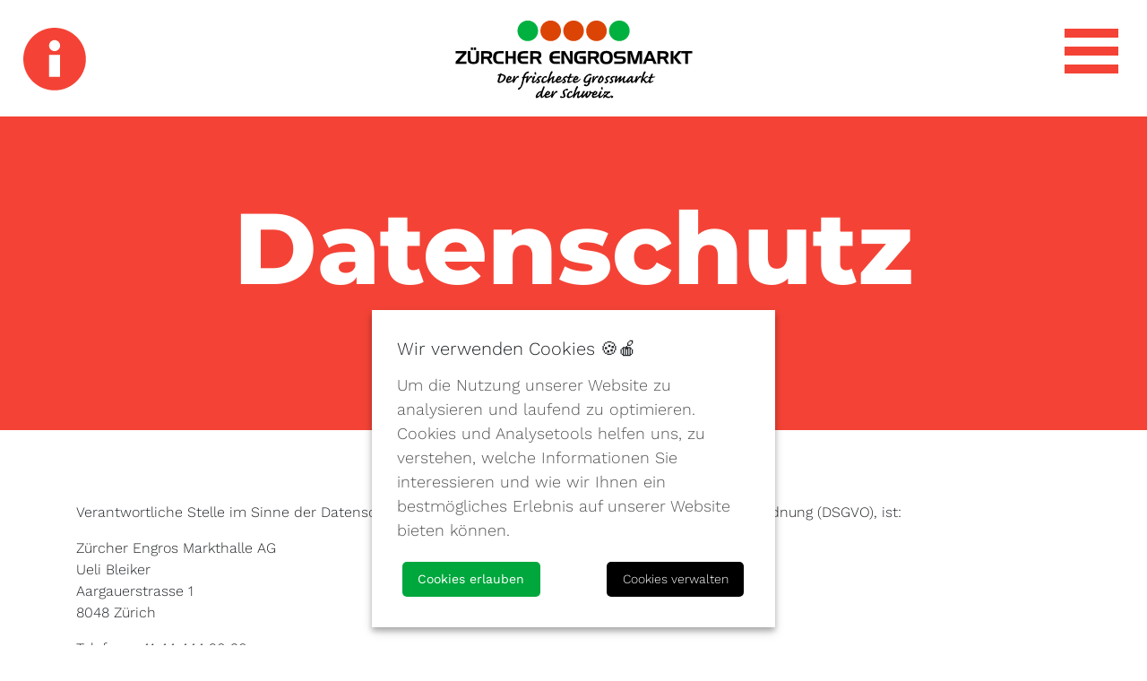

--- FILE ---
content_type: text/html; charset=UTF-8
request_url: https://www.zuercher-engrosmarkt.ch/datenschutz.html
body_size: 17504
content:
<!DOCTYPE html>
<html lang="de">
    <head>

<script type="application/javascript">window.consentFriendConfig = {"version":"1","elementID":"consentfriend","noAutoLoad":false,"htmlTexts":false,"embedded":false,"groupByPurpose":true,"storageMethod":"cookie","cookieName":"consentfriend","cookieExpiresAfterDays":365,"default":false,"mustConsent":false,"acceptAll":true,"hideDeclineAll":true,"hideLearnMore":false,"noticeAsModal":false,"poweredBy":"https://modmore.com/consentfriend","disablePoweredBy":false,"additionalClass":"consentfriend","lang":"de","translations":{"zz":{"privacyPolicyUrl":"https://zuercher-engrosmarkt.ch/datenschutz.html"},"de":{"privacyPolicy":{"name":"Datenschutzerkl\u00e4rung","text":"Alles weitere in unserer {privacyPolicy}."},"consentModal":{"title":"Dienste, die wir gerne nutzen m\u00f6chten","description":"Wir verwenden Cookies und andere Technologien auf unserer Website. Einige von diesen sind essenziell f\u00fcr die Nutzung unserer Website, w\u00e4hrend andere uns helfen, deine Erfahrung zu verbessern. Hier findest du die \u00dcbersicht aller verwendeten Cookies und Technologien. Du kannst deine Einwilligung zu Kategorien geben oder dir weitere Informationen anzeigen lassen und selektiv ausw\u00e4hlen."},"consentNotice":{"testing":"Testmodus!","changeDescription":"Seit Ihrem letzten Besuch gab es \u00c4nderungen, bitte erneuern Sie Ihre Zustimmung.","description":"Um die Nutzung unserer Website zu analysieren und laufend zu optimieren. Cookies und Analysetools helfen uns, zu verstehen, welche Informationen Sie interessieren und wie wir Ihnen ein bestm\u00f6gliches Erlebnis auf unserer Website bieten k\u00f6nnen.","learnMore":"Cookies verwalten"},"purposes":{"functional":{"title":"Notwendig","description":"Diese Dienste sind f\u00fcr das korrekte Funktionieren dieser Website erforderlich. Sie k\u00f6nnen nicht deaktiviert werden."},"performance":{"title":"Leistung","description":"Diese Dienste verarbeiten personenbezogene Informationen, um den von dieser Website angebotenen Service zu optimieren."},"marketing":{"title":"Marketing","description":"Diese Dienste verarbeiten pers\u00f6nliche Informationen, um Ihnen relevante Inhalte \u00fcber Produkte, Dienstleistungen oder Themen zu zeigen, die Sie interessieren k\u00f6nnten."},"advertising":{"title":"Werbung","description":"Diese Dienste verarbeiten personenbezogene Informationen, um Ihnen personalisierte oder interessenbezogene Werbung zu zeigen."},"security":{"title":"Sicherheit","description":"Diese Dienste verarbeiten pers\u00f6nliche Informationen, um den Inhalt, das Hosting oder die Formulare der Website zu sch\u00fctzen."},"styling":{"title":"Styling","description":"Diese Dienste verarbeiten pers\u00f6nliche Informationen, um das Design der Website zu verbessern."}},"purposeItem":{"service":"Dienst","services":"Dienste"},"service":{"disableAll":{"title":"Alle Dienste aktivieren oder deaktivieren","description":"Mit diesem Schalter k\u00f6nnen Sie alle Dienste aktivieren oder deaktivieren."},"optOut":{"title":"(Opt-out)","description":"Diese Dienste werden standardm\u00e4\u00dfig geladen (Sie k\u00f6nnen sich jedoch abmelden)"},"required":{"title":"(immer erforderlich)","description":"Diese Dienste sind immer erforderlich"},"purposes":"Zwecke","purpose":"Zweck"},"contextualConsent":{"description":"M\u00f6chten Sie externe Inhalte von {title} laden?","acceptOnce":"Ja","acceptAlways":"Immer"},"ok":"Cookies erlauben","save":"Speichern","decline":"Ablehnen","close":"Schlie\u00dfen","acceptAll":"Alle akzeptieren","acceptSelected":"Auswahl speichern","poweredBy":"Realisiert mit ConsentFriend (Unterst\u00fctzt von Klaro!)"}},"services":[{"name":"consentFriend","title":"Konsens-Management","description":"Erh\u00e4lt die Konsens-Management-Einstellungen des Besuchers f\u00fcr diese Website.","purposes":["functional"],"cookies":["consentfriend"],"required":true},{"name":"session","title":"Session-Cookie","description":"Bewahrt den Session Status des Besuchers \u00fcber Seitenaufrufe hinweg.","purposes":["functional"],"cookies":["PHPSESSID"],"required":true},{"name":"googleAnalytics","title":"Google Analytics","description":"Sammelt statistische Daten dar\u00fcber, wie der Besucher die Website nutzt.","purposes":["performance"],"cookies":["_ga","_gid","_gat","AMP_TOKEN","_gac.*"],"default":true,"onlyOnce":true},{"name":"youtube","title":"YouTube Videos","description":"YouTube videos einbetten.","purposes":["marketing"],"cookies":["abc"],"default":true},{"name":"googlemaps","title":"Google Maps","description":"Implementiert die Kartenfunktion von Google Maps.","purposes":["styling"],"default":true}]};</script>
<script defer data-klaro-config="consentFriendConfig" type="application/javascript" src="/assets/components/consentfriend/js/web/consentfriend-no-css.js?v=fa51d014"></script>
    <meta charset="utf-8" />
<meta http-equiv="X-UA-Compatible" content="IE=edge" />
<meta name="viewport" content="width=device-width, initial-scale=1.0, maximum-scale=1.0, user-scalable=0" />

<meta name="language" content="de" />
<meta name="mobile-web-app-capable" content="yes" />
<meta name="format-detection" content="telephone=no">
<meta name="robots" content="index, follow" />

<meta name="publisher" content="visions.ch GmbH" />
<meta name="author" content="Zürcher Engrosmarkt" />
<meta name="copyright" content="Zürcher Engrosmarkt" />
<meta name="description" content="" />
<meta name="keywords" content="" />

<link rel="shortcut icon" href="/favicon.ico" type="image/x-icon" />
<link rel="icon" href="favicon.ico" type="image/x-icon" />
    <base href="https://www.zuercher-engrosmarkt.ch/">
    <title>Datenschutz - Zürcher Engrosmarkt</title>
    <!--<script defer src="https://use.fontawesome.com/releases/v5.2.0/js/all.js" integrity="sha384-4oV5EgaV02iISL2ban6c/RmotsABqE4yZxZLcYMAdG7FAPsyHYAPpywE9PJo+Khy" crossorigin="anonymous"></script>-->

    <link rel="stylesheet" type="text/css" href="/template/css/mapplic.css">
<link rel="stylesheet" type="text/css" href="/template/css/pignose.calendar.min.css">
<link rel="stylesheet" type="text/css" href="/template/css/aos.css">
<link rel="stylesheet" type="text/css" href="/template/css/jquery.fancybox.min.css">
<link rel="stylesheet" href="/template/css/main.css?v=8">
    
<script type="text/plain" data-type="application/javascript" data-name="googleAnalytics">(function(w,d,s,l,i){w[l]=w[l]||[];w[l].push({'gtm.start':
new Date().getTime(),event:'gtm.js'});var f=d.getElementsByTagName(s)[0],
j=d.createElement(s),dl=l!='dataLayer'?'&l='+l:'';j.async=true;j.src=
'https://www.googletagmanager.com/gtm.js?id='+i+dl;f.parentNode.insertBefore(j,f);
})(window,document,'script','dataLayer','GTM-N3T79FR');</script>
<script type="text/plain" data-type="text/javascript" data-src="https://maps.googleapis.com/maps/api/js?key=AIzaSyD4QluuVYfdBTpL8N_JdbJ7ODvouc0EfN8" data-name="googlemaps"></script>

</head>
    <body class="detail">
        
        <header class="">
    <div class="d-flex justify-content-between">
        <div class="info-slide">
    <span class="icon-info"></span>
    <div class="info-wrapper">
        <div class="info-field title">
    <div class="d-flex">
        <div class="icon mr-4">
            <div style="background-image: url('')"></div>
        </div>
        <div class="text">
            <h4>Markthalle</h4>
        </div>
    </div>
</div><div class="info-field ">
    <div class="d-flex">
        <div class="icon mr-4">
            <div style="background-image: url('userdata/uploads/icons/clock.svg')"></div>
        </div>
        <div class="text">
            <p><strong>Öffnungszeiten<br></strong>Mo–Fr 04.15 – 10.00 Uhr<br>Sa 04.15 – 07.00 Uhr<a href="zuercher-engrosmarkt/#oeffnungszeiten"><br>Weitere Öffnungszeiten</a></p>
        </div>
    </div>
</div><div class="info-field regular">
    <div class="d-flex">
        <div class="icon mr-4">
            <div style="background-image: url('userdata/uploads/icons/planred.svg')"></div>
        </div>
        <div class="text">
            <p><strong><a 
    class="showPlan" 
    data-fancybox
    data-src="#hallplan"
    href="javascript:;"
    data-options='{"touch" : false}'>
        Zum Hallenplan
</a></strong><br></p>

        </div>
    </div>
</div><div class="info-field ">
    <div class="d-flex">
        <div class="icon mr-4">
            <div style="background-image: url('userdata/uploads/icons/pinred.svg')"></div>
        </div>
        <div class="text">
            <p><strong><a href="kontakt/" title="Zur Anfahrt">Zur Anfahrt</a></strong></p>
        </div>
    </div>
</div><div class="info-field title">
    <div class="d-flex">
        <div class="icon mr-4">
            <div style="background-image: url('')"></div>
        </div>
        <div class="text">
            <h4>Zürcher Engros Markthalle AG</h4>
        </div>
    </div>
</div><div class="info-field ">
    <div class="d-flex">
        <div class="icon mr-4">
            <div style="background-image: url('userdata/uploads/icons/phone.svg')"></div>
        </div>
        <div class="text">
            <p><strong>Telefon<a href="tel:0041444442030" title="anrufen"><br></a></strong>+41 44 444 20 30</p>
        </div>
    </div>
</div><div class="info-field regular">
    <div class="d-flex">
        <div class="icon mr-4">
            <div style="background-image: url('userdata/uploads/icons/mail.svg')"></div>
        </div>
        <div class="text">
            <p><strong>Email<br></strong><span id="_emoaddrId1"><span class="emo_address">Bitte Javascript aktivieren!</span></span></p>
<p><a href="https://www.instagram.com/zuercherengrosmarkt/" target="_blank">Instagram</a><a href="https://www.linkedin.com/company/zürcher-engrosmarkt/" target="_blank"><br>LinkedIn</a></p>
        </div>
    </div>
</div><div class="info-field regular">
    <div class="d-flex">
        <div class="icon mr-4">
            <div style="background-image: url('userdata/uploads/icons/house.svg')"></div>
        </div>
        <div class="text">
            <p><strong>Adresse<br></strong>Zürcher Engros Markthalle AG<br>Aargauerstrasse 1<br>8048 Zürich</p>
        </div>
    </div>
</div><div class="info-field regular">
    <div class="d-flex">
        <div class="icon mr-4">
            <div style="background-image: url('userdata/uploads/icons/clock.svg')"></div>
        </div>
        <div class="text">
            <p><strong>Öffnungszeiten<br></strong>Mo–Fr 07.00 – 12.00 Uhr / 13.00 – 16.00 Uhr</p>
<p><br></p><p></p>
        </div>
    </div>
</div>
    </div>
</div>



        <div class="logo-container">
            <a class="logo" href="/">
                <img src="userdata/uploads/logo/zuercherengrosmarkt-label-rgb.svg" title="Zürcher Engrosmarkt" alt="Zürcher Engrosmarkt">
            </a>
        </div>

        <nav class="nav-main">
    <div class="d-flex justify-content-end align-items-center">
        <div class="nav-toggler">
            <span></span>
            <span></span>
            <span></span>
        </div>
    </div>
    <div class="nav-wrapper">
        <ul><li class="first">
    <a href="zuercher-engrosmarkt/" title="Zürcher Engrosmarkt" >
        <div class="nav-icon" style="background-image:url('userdata/uploads/icons/apple.svg')"></div>
        Zürcher Engrosmarkt
    </a>
    
</li>
<li>
    <a href="anbieter/" title="Anbieter" >
        <div class="nav-icon" style="background-image:url('userdata/uploads/icons/zemag-person-white.svg')"></div>
        Anbieter
    </a>
    
</li>
<li>
    <a href="einkaeufer/" title="Einkäufer" >
        <div class="nav-icon" style="background-image:url('userdata/uploads/icons/zemag-person-white.svg')"></div>
        Einkäufer
    </a>
    
</li>
<li>
    <a href="fuehrungen/" title="Führungen" >
        <div class="nav-icon" style="background-image:url('userdata/uploads/icons/people.svg')"></div>
        Führungen
    </a>
    
</li>
<li>
    <a href="news/" title="News" >
        <div class="nav-icon" style="background-image:url('userdata/uploads/icons/zemag-plane-white.svg')"></div>
        News
    </a>
    
</li>
<li>
    <a href="lieferanten/" title="Lieferanten" >
        <div class="nav-icon" style="background-image:url('userdata/uploads/icons/zemag-transporter-white.svg')"></div>
        Lieferanten
    </a>
    
</li>
<li class="last">
    <a href="kontakt/" title="Kontakt" >
        <div class="nav-icon" style="background-image:url('userdata/uploads/icons/zemag-contact-white.svg')"></div>
        Kontakt
    </a>
    
</li>
</ul>
    </div>
</nav>
    </div>
</header>

        <main class="">
            <div class="lightbox -hallplan" id="hallplan">
    <div class="map-container">
        <button data-fancybox-close class="fancybox-custom-close">&times;</button>
        <div class="level-switch"></div>
		<div id="mapplic"></div>
	</div>
	<div class="map-footer">
	    <div class="left">Weitere Anbieter:</div>
	    <div class="right">
	        <div class="provider">
    <span>Earlybird Food AG</span>
    <a href="anbieter/?#46">Mehr Infos</a>
</div><div class="provider">
    <span>S + C Mariani, Früchte und Gemüse engros</span>
    <a href="anbieter/?#39">Mehr Infos</a>
</div>
	    </div>
	</div>
</div>
            
<div class="wrapper normal-wrapper bg-red text-center">

    
        <div class="container">
            <div class="row justify-content-center">
                <div class="col-md-12">
                    <h1 class="heading _title-large _text-white _text-space" data-aos="fade-up">Datenschutz</h1>
                </div>
            </div>
        </div>
        
    
</div>


<div class="wrapper normal-wrapper   text-left">

    
        <div class="container">
            <div class="row justify-content-center">
                <div class="col-md-12">
                    <div class="cb-richtext _text-small     " data-aos="fade-up">
    <p>Verantwortliche Stelle im Sinne der Datenschutzgesetze, insbesondere der EU-Datenschutzgrundverordnung (DSGVO), ist:<br></p>
<p>Zürcher Engros Markthalle AG<br>Ueli Bleiker<br>Aargauerstrasse 1<br>8048 Zürich</p>
<p>Telefon: +41 44 444 20 30<br>E-Mail: <span id="_emoaddrId2"><span class="emo_address">Bitte Javascript aktivieren!</span></span><br>Website: <a href="https://www.zuercher-engrosmarkt.ch/">https://www.zuercher-engrosmarkt.ch/</a> </p>
<p>&nbsp;</p>
<h2>Allgemeiner Hinweis</h2>
<p>Gestützt auf Artikel 13 der schweizerischen Bundesverfassung und den datenschutzrechtlichen Bestimmungen des Bundes (Datenschutzgesetz, DSG
    <!--DSG-->) hat jede Person Anspruch auf Schutz ihrer Privatsphäre sowie auf Schutz vor Missbrauch ihrer persönlichen Daten. Die Betreiber dieser Seiten nehmen den Schutz Ihrer persönlichen Daten sehr ernst. Wir behandeln Ihre personenbezogenen Daten vertraulich und entsprechend der gesetzlichen Datenschutzvorschriften sowie dieser Datenschutzerklärung.
</p>
<p>In Zusammenarbeit mit unseren Hosting-Providern bemühen wir uns, die Datenbanken so gut wie möglich vor fremden Zugriffen, Verlusten, Missbrauch oder vor Fälschung zu schützen.</p>
<p>Wir weisen darauf hin, dass die Datenübertragung im Internet (z.B. bei der Kommunikation per E-Mail) Sicherheitslücken aufweisen kann. Ein lückenloser Schutz der Daten vor dem Zugriff durch Dritte ist nicht möglich.</p>
<p>Durch die Nutzung dieser Website erklären Sie sich mit der Erhebung, Verarbeitung und Nutzung von Daten gemäss der nachfolgenden Beschreibung einverstanden. Diese Website kann grundsätzlich ohne Registrierung besucht werden. Dabei werden Daten wie beispielsweise aufgerufene Seiten bzw. Namen der abgerufenen Datei, Datum und Uhrzeit zu statistischen Zwecken auf dem Server gespeichert, ohne dass diese Daten unmittelbar auf Ihre Person bezogen werden. Personenbezogene Daten, insbesondere Name, Adresse oder E-Mail-Adresse werden soweit möglich auf freiwilliger Basis erhoben. Ohne Ihre Einwilligung erfolgt keine Weitergabe der Daten an Dritte.</p>
<p>&nbsp;</p>
<h2>Bearbeitung von Personendaten</h2>
<p>Personendaten sind alle Angaben, die sich auf eine bestimmte oder bestimmbare Person beziehen. Eine betroffene Person ist eine Person, über die Personendaten bearbeitet werden. Bearbeiten umfasst jeden Umgang mit Personendaten, unabhängig von den angewandten Mitteln und Verfahren, insbesondere das Aufbewahren, Bekanntgeben, Beschaffen, Löschen, Speichern, Verändern, Vernichten und Verwenden von Personendaten.</p>
<p>Wir bearbeiten Personendaten im Einklang mit dem schweizerischen Datenschutzrecht. Im Übrigen bearbeiten wir – soweit und sofern die EU-DSGVO anwendbar ist – Personendaten gemäss folgenden Rechtsgrundlagen im Zusammenhang mit Art. 6 Abs. 1 DSGVO
    <!--DSGVO-->:
</p>
<ul>
    <li><strong>Einwilligung (Art. 6 Abs. 1 S. 1 lit. a. DSGVO)</strong> - Die betroffene Person hat ihre Einwilligung in die Verarbeitung der sie betreffenden personenbezogenen Daten für einen spezifischen Zweck oder mehrere bestimmte Zwecke gegeben.</li>
    <li><strong>Vertragserfüllung und vorvertragliche Anfragen (Art. 6 Abs. 1 S. 1 lit. b. DSGVO)</strong> - Die Verarbeitung ist für die Erfüllung eines Vertrags, dessen Vertragspartei die betroffene Person ist, oder zur Durchführung vorvertraglicher Massnahmen erforderlich, die auf Anfrage der betroffenen Person erfolgen.</li>
    <li><strong>Rechtliche Verpflichtung (Art. 6 Abs. 1 S. 1 lit. c. DSGVO)</strong> - Die Verarbeitung ist zur Erfüllung einer rechtlichen Verpflichtung erforderlich, der der Verantwortliche unterliegt.</li>
    <li><strong>Schutz lebenswichtiger Interessen (Art. 6 Abs. 1 S. 1 lit. d. DSGVO)</strong> - Die Verarbeitung ist erforderlich, um lebenswichtige Interessen der betroffenen Person oder einer anderen natürlichen Person zu schützen.</li>
    <li><strong>Berechtigte Interessen (Art. 6 Abs. 1 S. 1 lit. f. DSGVO)</strong> - Die Verarbeitung ist zur Wahrung der berechtigten Interessen des Verantwortlichen oder eines Dritten erforderlich, sofern nicht die Interessen oder Grundrechte und Grundfreiheiten der betroffenen Person, die den Schutz personenbezogener Daten erfordern, überwiegen.</li>
    <li><strong>Bewerbungsverfahren als vorvertragliches bzw. vertragliches Verhältnis (Art. 9 Abs. 2 lit. b DSGVO)</strong> - Soweit im Rahmen des Bewerbungsverfahrens besondere Kategorien von personenbezogenen Daten im Sinne des Art. 9 Abs. 1 DSGVO (z.B. Gesundheitsdaten, wie Schwerbehinderteneigenschaft oder ethnische Herkunft) bei Bewerbern angefragt werden, damit der Verantwortliche oder die betroffene Person die ihm bzw. ihr aus dem Arbeitsrecht und dem Recht der sozialen Sicherheit und des Sozialschutzes erwachsenden Rechte ausüben und seinen bzw. ihren diesbezüglichen Pflichten nachkommen kann, erfolgt deren Verarbeitung nach Art. 9 Abs. 2 lit. b. DSGVO, im Fall des Schutzes lebenswichtiger Interessen der Bewerber oder anderer Personen gem. Art. 9 Abs. 2 lit. c. DSGVO oder für Zwecke der Gesundheitsvorsorge oder der Arbeitsmedizin, für die Beurteilung der Arbeitsfähigkeit des Beschäftigten, für die medizinische Diagnostik, die Versorgung oder Behandlung im Gesundheits- oder Sozialbereich oder für die Verwaltung von Systemen und Diensten im Gesundheits- oder Sozialbereich gem. Art. 9 Abs. 2 lit. h. DSGVO. Im Fall einer auf freiwilliger Einwilligung beruhenden Mitteilung von besonderen Kategorien von Daten, erfolgt deren Verarbeitung auf Grundlage von Art. 9 Abs. 2 lit. a. DSGVO.</li>
</ul>
<p>Wir bearbeiten Personendaten für jene Dauer, die für den jeweiligen Zweck oder die jeweiligen Zwecke erforderlich ist. Bei länger dauernden Aufbewahrungspflichten aufgrund von gesetzlichen und sonstigen Pflichten, denen wir unterliegen, schränken wir die Bearbeitung entsprechend ein.</p>
<p>&nbsp;</p>
<h2>Massgebliche Rechtsgrundlagen</h2>
<p>Nach Massgabe des Art. 13 DSGVO teilen wir Ihnen die Rechtsgrundlagen unserer Datenverarbeitungen mit. Sofern die Rechtsgrundlage in der Datenschutzerklärung nicht genannt wird, gilt Folgendes: Die Rechtsgrundlage für die Einholung von Einwilligungen ist Art. 6 Abs. 1 lit. a und Art. 7 DSGVO, die Rechtsgrundlage für die Verarbeitung zur Erfüllung unserer Leistungen und Durchführung vertraglicher Massnahmen sowie Beantwortung von Anfragen ist Art. 6 Abs. 1 lit. b DSGVO, die Rechtsgrundlage für die Verarbeitung zur Erfüllung unserer rechtlichen Verpflichtungen ist Art. 6 Abs. 1 lit. c DSGVO, und die Rechtsgrundlage für die Verarbeitung zur Wahrung unserer berechtigten Interessen ist Art. 6 Abs. 1 lit. f DSGVO. Für den Fall, dass lebenswichtige Interessen der betroffenen Person oder einer anderen natürlichen Person eine Verarbeitung personenbezogener Daten erforderlich machen, dient Art. 6 Abs. 1 lit. d DSGVO als Rechtsgrundlage.</p>
<p>&nbsp;</p>
<h2>Sicherheitsmassnahmen</h2>
<p>Wir treffen nach Massgabe der gesetzlichen Vorgaben unter Berücksichtigung des Stands der Technik, der Implementierungskosten und der Art, des Umfangs, der Umstände und der Zwecke der Verarbeitung sowie der unterschiedlichen Eintrittswahrscheinlichkeiten und des Ausmasses der Bedrohung der Rechte und Freiheiten natürlicher Personen geeignete technische und organisatorische Massnahmen, um ein dem Risiko angemessenes Schutzniveau zu gewährleisten.</p>
<p>Zu den Massnahmen gehören insbesondere die Sicherung der Vertraulichkeit, Integrität und Verfügbarkeit von Daten durch Kontrolle des physischen und elektronischen Zugangs zu den Daten als auch des sie betreffenden Zugriffs, der Eingabe, der Weitergabe, der Sicherung der Verfügbarkeit und ihrer Trennung. Des Weiteren haben wir Verfahren eingerichtet, die eine Wahrnehmung von Betroffenenrechten, die Löschung von Daten und Reaktionen auf die Gefährdung der Daten gewährleisten. Ferner berücksichtigen wir den Schutz personenbezogener Daten bereits bei der Entwicklung bzw. Auswahl von Hardware, Software sowie Verfahren entsprechend dem Prinzip des Datenschutzes, durch Technikgestaltung und durch datenschutzfreundliche Voreinstellungen.</p>
<p>&nbsp;</p>
<h2>Übermittlung von personenbezogenen Daten</h2>
<p>Im Rahmen unserer Verarbeitung von personenbezogenen Daten kommt es vor, dass die Daten an andere Stellen, Unternehmen, rechtlich selbstständige Organisationseinheiten oder Personen übermittelt oder sie ihnen gegenüber offengelegt werden. Zu den Empfängern dieser Daten können z.B. mit IT-Aufgaben beauftragte Dienstleister oder Anbieter von Diensten und Inhalten, die in eine Webseite eingebunden werden, gehören. In solchen Fall beachten wir die gesetzlichen Vorgaben und schliessen insbesondere entsprechende Verträge bzw. Vereinbarungen, die dem Schutz Ihrer Daten dienen, mit den Empfängern Ihrer Daten ab.</p>
<p>&nbsp;</p>
<h2>Datenverarbeitung in Drittländern</h2>
<p>Sofern wir Daten in einem Drittland (d.h., ausserhalb der Europäischen Union (EU), des Europäischen Wirtschaftsraums (EWR)) verarbeiten oder die Verarbeitung im Rahmen der Inanspruchnahme von Diensten Dritter oder der Offenlegung bzw. Übermittlung von Daten an andere Personen, Stellen oder Unternehmen stattfindet, erfolgt dies nur im Einklang mit den gesetzlichen Vorgaben.</p>
<p>Vorbehaltlich ausdrücklicher Einwilligung oder vertraglich oder gesetzlich erforderlicher Übermittlung, verarbeiten wir die Daten nur in Drittländern mit einem anerkannten Datenschutzniveau, vertraglicher Verpflichtung durch sogenannte Standardschutzklauseln der EU-Kommission, beim Vorliegen von Zertifizierungen oder verbindlichen internen Datenschutzvorschriften (Art. 44 bis 49 DSGVO, Informationsseite der EU-Kommission: <a href="https://ec.europa.eu/info/law/law-topic/data-protection/international-dimension-data-protection_de">https://ec.europa.eu/info/law/...</a>).</p>
<p>&nbsp;</p>
<h2>Datenschutzerklärung für Cookies</h2>
<p>Diese Website verwendet Cookies. Cookies sind Textdateien, die Daten von besuchten Websites oder Domains enthalten und von einem Browser auf dem Computer des Benutzers gespeichert werden. Ein Cookie dient in erster Linie dazu, die Informationen über einen Benutzer während oder nach seinem Besuch innerhalb eines Onlineangebotes zu speichern. Zu den gespeicherten Angaben können z.B. die Spracheinstellungen auf einer Webseite, der Loginstatus, ein Warenkorb oder die Stelle, an der ein Video geschaut wurde, gehören. Zu dem Begriff der Cookies zählen wir ferner andere Technologien, die die gleichen Funktionen wie Cookies erfüllen (z.B. wenn Angaben der Nutzer anhand pseudonymer Onlinekennzeichnungen gespeichert werden, auch als "Nutzer-IDs" bezeichnet)</p>
<p>Die folgenden Cookie-Typen und Funktionen werden unterschieden:</p>
<ul>
    <li><strong>Temporäre Cookies (auch: Session- oder Sitzungs-Cookies)</strong>: Temporäre Cookies werden spätestens gelöscht, nachdem ein Nutzer ein Online-Angebot verlassen und seinen Browser geschlossen hat.</li>
    <li><strong>Permanente Cookies</strong>: Permanente Cookies bleiben auch nach dem Schliessen des Browsers gespeichert. So kann beispielsweise der Login-Status gespeichert oder bevorzugte Inhalte direkt angezeigt werden, wenn der Nutzer eine Website erneut besucht. Ebenso können die Interessen von Nutzern, die zur Reichweitenmessung oder zu Marketingzwecken verwendet werden, in einem solchen Cookie gespeichert werden.</li>
    <li><strong>First-Party-Cookies</strong>: First-Party-Cookies werden von uns selbst gesetzt.</li>
    <li><strong>Third-Party-Cookies (auch: Drittanbieter-Cookies)</strong>: Drittanbieter-Cookies werden hauptsächlich von Werbetreibenden (sog. Dritten) verwendet, um Benutzerinformationen zu verarbeiten.</li>
    <li><strong>Notwendige (auch: essenzielle oder unbedingt erforderliche) Cookies</strong>: Cookies können zum einen für den Betrieb einer Webseite unbedingt erforderlich sein (z.B. um Logins oder andere Nutzereingaben zu speichern oder aus Gründen der Sicherheit).</li>
    <li><strong>Statistik-, Marketing- und Personalisierung-Cookies</strong>: Ferner werden Cookies im Regelfall auch im Rahmen der Reichweitenmessung eingesetzt sowie dann, wenn die Interessen eines Nutzers oder sein Verhalten (z.B. Betrachten bestimmter Inhalte, Nutzen von Funktionen etc.) auf einzelnen Webseiten in einem Nutzerprofil gespeichert werden. Solche Profile dienen dazu, den Nutzern z.B. Inhalte anzuzeigen, die ihren potenziellen Interessen entsprechen. Dieses Verfahren wird auch als "Tracking", d.h., Nachverfolgung der potenziellen Interessen der Nutzer bezeichnet. Soweit wir Cookies oder "Tracking"-Technologien einsetzen, informieren wir Sie gesondert in unserer Datenschutzerklärung oder im Rahmen der Einholung einer Einwilligung.</li>
</ul>
<p>Hinweise zu Rechtsgrundlagen: Auf welcher Rechtsgrundlage wir Ihre personenbezogenen Daten mithilfe von Cookies verarbeiten, hängt davon ab, ob wir Sie um eine Einwilligung bitten. Falls dies zutrifft und Sie in die Nutzung von Cookies einwilligen, ist die Rechtsgrundlage der Verarbeitung Ihrer Daten die erklärte Einwilligung. Andernfalls werden die mithilfe von Cookies verarbeiteten Daten auf Grundlage unserer berechtigten Interessen (z.B. an einem betriebswirtschaftlichen Betrieb unseres Onlineangebotes und dessen Verbesserung) verarbeitet oder, wenn der Einsatz von Cookies erforderlich ist, um unsere vertraglichen Verpflichtungen zu erfüllen.</p>
<p>Speicherdauer: Sofern wir Ihnen keine expliziten Angaben zur Speicherdauer von permanenten Cookies mitteilen (z. B. im Rahmen eines sog. Cookie-Opt-Ins), gehen Sie bitte davon aus, dass die Speicherdauer bis zu zwei Jahre betragen kann.</p>
<p>Allgemeine Hinweise zum Widerruf und Widerspruch (Opt-Out): Abhängig davon, ob die Verarbeitung auf Grundlage einer Einwilligung oder gesetzlichen Erlaubnis erfolgt, haben Sie jederzeit die Möglichkeit, eine erteilte Einwilligung zu widerrufen oder der Verarbeitung Ihrer Daten durch Cookie-Technologien zu widersprechen (zusammenfassend als "Opt-Out" bezeichnet). Sie können Ihren Widerspruch zunächst mittels der Einstellungen Ihres Browsers erklären, z.B., indem Sie die Nutzung von Cookies deaktivieren (wobei hierdurch auch die Funktionsfähigkeit unseres Onlineangebotes eingeschränkt werden kann). Ein Widerspruch gegen den Einsatz von Cookies zu Zwecken des Onlinemarketings kann auch mittels einer Vielzahl von Diensten, vor allem im Fall des Trackings, über die Webseiten <a href="https://optout.aboutads.info">https://optout.aboutads.info</a> und <a href="https://www.youronlinechoices.com/">https://www.youronlinechoices....</a> erklärt werden. Daneben können Sie weitere Widerspruchshinweise im Rahmen der Angaben zu den eingesetzten Dienstleistern und Cookies erhalten.</p>
<p>Verarbeitung von Cookie-Daten auf Grundlage einer Einwilligung: Wir setzen ein Verfahren zum Cookie-Einwilligungs-Management ein, in dessen Rahmen die Einwilligungen der Nutzer in den Einsatz von Cookies, bzw. der im Rahmen des Cookie-Einwilligungs-Management-Verfahrens genannten Verarbeitungen und Anbieter eingeholt sowie von den Nutzern verwaltet und widerrufen werden können. Hierbei wird die Einwilligungserklärung gespeichert, um deren Abfrage nicht erneut wiederholen zu müssen und die Einwilligung entsprechend der gesetzlichen Verpflichtung nachweisen zu können. Die Speicherung kann serverseitig und/oder in einem Cookie (sogenanntes Opt-In-Cookie, bzw. mithilfe vergleichbarer Technologien) erfolgen, um die Einwilligung einem Nutzer, bzw. dessen Gerät zuordnen zu können. Vorbehaltlich individueller Angaben zu den Anbietern von Cookie-Management-Diensten gelten die folgenden Hinweise: Die Dauer der Speicherung der Einwilligung kann bis zu zwei Jahren betragen. Hierbei wird ein pseudonymer Nutzer-Identifikator gebildet und mit dem Zeitpunkt der Einwilligung, Angaben zur Reichweite der Einwilligung (z. B. welche Kategorien von Cookies und/oder Diensteanbieter) sowie dem Browser, System und verwendeten Endgerät gespeichert.</p>
<ul>
    <li>Verarbeitete Datenarten: Nutzungsdaten (z.B. besuchte Webseiten, Interesse an Inhalten, Zugriffszeiten), Meta-/Kommunikationsdaten (z.B. Geräte-Informationen, IP-Adressen).</li>
    <li>Betroffene Personen: Nutzer (z.B. Webseitenbesucher, Nutzer von Onlinediensten).</li>
    <li>Rechtsgrundlagen: Einwilligung (Art. 6 Abs. 1 S. 1 lit. a. DSGVO), Berechtigte Interessen (Art. 6 Abs. 1 S. 1 lit. f. DSGVO).</li>
</ul>
<p>&nbsp;</p>
<h2>Datenschutzerklärung für SSL-/TLS-Verschlüsselung</h2>
<p>Diese Website nutzt aus Gründen der Sicherheit und zum Schutz der Übertragung vertraulicher Inhalte, wie zum Beispiel der Anfragen, die Sie an uns als Seitenbetreiber senden, eine SSL-/TLS-Verschlüsselung. Eine verschlüsselte Verbindung erkennen Sie daran, dass die Adresszeile des Browsers von "http://" auf "https://" wechselt und an dem Schloss-Symbol in Ihrer Browserzeile.</p>
<p>Wenn die SSL bzw. TLS Verschlüsselung aktiviert ist, können die Daten, die Sie an uns übermitteln, nicht von Dritten mitgelesen werden.</p>
<p>&nbsp;</p>
<h2>Datenschutzerklärung für Server-Log-Files</h2>
<p>Der Provider dieser Website erhebt und speichert automatisch Informationen in so genannten Server-Log Files, die Ihr Browser automatisch an uns übermittelt. Dies sind:</p>
<ul>
    <li>Browsertyp und Browserversion</li>
    <li>verwendetes Betriebssystem</li>
    <li>Referrer URL</li>
    <li>Hostname des zugreifenden Rechners</li>
    <li>Uhrzeit der Serveranfrage</li>
</ul>
<p>Diese Daten sind nicht bestimmten Personen zuordenbar. Eine Zusammenführung dieser Daten mit anderen Datenquellen wird nicht vorgenommen. Wir behalten uns vor, diese Daten nachträglich zuprüfen, wenn uns konkrete Anhaltspunkte für eine rechtswidrige Nutzung bekannt werden.</p>
<p>&nbsp;</p>
<h2>Datenschutzerklärung für Newsletterdaten</h2>
<p>Wenn Sie den auf dieser Website angebotenen Newsletter beziehen möchten, benötigen wir von Ihnen eine E-Mail-Adresse sowie Informationen, welche uns die Überprüfung gestatten, dass Sie der Inhaber der angegebenen E-Mail-Adresse sind und mit dem Empfang des Newsletters einverstanden sind. Weitere Daten werden nicht erhoben. Diese Daten verwenden wir ausschliesslich für den Versand der angeforderten Informationen und geben sie nicht an Dritte weiter.</p>
<p>Die erteilte Einwilligung zur Speicherung der Daten, der E-Mail-Adresse sowie deren Nutzung zum Versand des Newsletters können Sie jederzeit widerrufen, etwa über den «Austragen-Link» im Newsletter.</p>
<p>&nbsp;</p>
<h2>Rechte betroffener Personen</h2>
<p><strong>Recht auf Bestätigung</strong></p>
<p>Jede betroffene Person hat das Recht, vom Betreiber der Website eine Bestätigung darüber zu verlangen, ob betroffene Personen betreffende, personenbezogene Daten verarbeitet werden. Möchten Sie dieses Bestätigungsrecht in Anspruch nehmen, können Sie sich hierzu jederzeit an den Datenschutzbeauftragten wenden.</p>
<p> <br> </p>
<p><strong>Recht auf Auskunft</strong></p>
<p>Jede von der Verarbeitung betroffene Person mit personenbezogenen Daten hat das Recht, jederzeit vom Betreiber dieser Website unentgeltliche Auskunft über die zu seiner Person gespeicherten personenbezogenen Daten und eine Kopie dieser Auskunft zu erhalten. Ferner kann gegebenenfalls über folgende Informationen Auskunft gegeben werden:</p>
<ul>
    <li>die Verarbeitungszwecke</li>
    <li>die Kategorien personenbezogener Daten, die verarbeitet werden</li>
    <li>die Empfänger, gegenüber denen die personenbezogenen Daten offengelegt worden sind oder noch offengelegt werden</li>
    <li>falls möglich, die geplante Dauer, für die die personenbezogenen Daten gespeichert werden, oder, falls dies nicht möglich ist, die Kriterien für die Festlegung dieser Dauer</li>
    <li>das Bestehen eines Rechts auf Berichtigung oder Löschung der sie betreffenden personenbezogenen Daten oder auf Einschränkung der Verarbeitung durch den Verantwortlichen oder eines Widerspruchsrechts gegen diese Verarbeitung</li>
    <li>das Bestehen eines Beschwerderechts bei einer Aufsichtsbehörde</li>
    <li>wenn die personenbezogenen Daten nicht bei der betroffenen Person erhoben werden: Alle verfügbaren Informationen über die Herkunft der Daten</li>
</ul>
<p>Ferner steht der betroffenen Person ein Auskunftsrecht darüber zu, ob personenbezogene Daten an ein Drittland oder an eine internationale Organisation übermittelt wurden. Sofern dies der Fall ist, so steht der betroffenen Person im übrigen das Recht zu, Auskunft über die geeigneten Garantien im Zusammenhang mit der übermittlung zu erhalten.</p>
<p>Möchten Sie dieses Auskunftsrecht in Anspruch nehmen, können Sie sich hierzu jederzeit an unseren Datenschutzbeauftragten wenden.</p>
<p> <br> </p>
<p><strong>Recht auf Berichtigung</strong></p>
<p>Jede von der Verarbeitung personenbezogener Daten betroffene Person hat das Recht, die unverzügliche Berichtigung sie betreffender unrichtiger personenbezogener Daten zu verlangen. Ferner steht der betroffenen Person das Recht zu, unter Berücksichtigung der Zwecke der Verarbeitung, die Vervollständigung unvollständiger personenbezogener Daten - auch mittels einer ergänzenden Erklärung - zu verlangen.</p>
<p>Möchten Sie dieses Berichtigungsrecht in Anspruch nehmen, können Sie sich hierzu jederzeit an unseren Datenschutzbeauftragten wenden.</p>
<p> <br> </p>
<p><strong>Recht auf Löschung (Recht auf Vergessen werden)</strong></p>
<p>Jede von der Verarbeitung personenbezogener Daten betroffene Person hat das Recht, von dem Verantwortlichen dieser Website zu verlangen, dass die sie betreffenden personenbezogenen Daten unverzüglich gelöscht werden, sofern einer der folgenden Gründe zutrifft und soweit die Verarbeitung nicht erforderlich ist:</p>
<ul>
    <li>Die personenbezogenen Daten wurden für solche Zwecke erhoben oder auf sonstige Weise verarbeitet, für welche sie nicht mehr notwendig sind</li>
    <li>Die betroffene Person widerruft ihre Einwilligung, auf die sich die Verarbeitung stützte, und es fehlt an einer anderweitigen Rechtsgrundlage für die Verarbeitung</li>
    <li>Die betroffene Person legt aus Gründen, die sich aus ihrer besonderen Situation ergeben, Widerspruch gegen die Verarbeitung ein und es liegen keine vorrangigen berechtigten Gründe für die Verarbeitung vor, oder die betroffene Person legt im Falle von Direktwerbung und damit verbundenem Profiling Widerspruch gegen die Verarbeitung ein</li>
    <li>Die personenbezogenen Daten wurden unrechtmässig verarbeitet</li>
    <li>Die Löschung der personenbezogenen Daten ist zur Erfüllung einer rechtlichen Verpflichtung nach dem Unionsrecht oder dem Recht der Mitgliedstaaten erforderlich, dem der Verantwortliche unterliegt</li>
    <li>Die personenbezogenen Daten wurden in Bezug auf angebotene Dienste der Informationsgesellschaft, die einem Kind direkt gemacht wurden, erhoben</li>
</ul>
<p>Sofern einer der oben genannten Gründe zutrifft und Sie die Löschung von personenbezogenen Daten, die beimBetreiber dieser Website gespeichert sind, veranlassen möchten, können Sie sich hierzu jederzeit an unseren Datenschutzbeauftragten wenden. Der Datenschutzbeauftragte dieser Website wird veranlassen, dass dem Löschverlangen unverzüglich nachgekommen wird.</p>
<p> <br> </p>
<p><strong>Recht auf Einschränkung der Verarbeitung</strong></p>
<p>Jede von der Verarbeitung personenbezogener Daten betroffene Person hat das Recht, von dem Verantwortlichen dieser Website die Einschränkung der Verarbeitung zu verlangen, wenn eine der folgenden Voraussetzungen gegeben ist:</p>
<ul>
    <li>Die Richtigkeit der personenbezogenen Daten wird von der betroffenen Person bestritten, und zwar für eine Dauer, die es dem Verantwortlichen ermöglicht, die Richtigkeit der personenbezogenen Daten zu überprüfen</li>
    <li>Die Verarbeitung ist unrechtmässig, die betroffene Person lehnt die Löschung der personenbezogenen Daten ab und verlangt stattdessen die Einschränkung der Nutzung der personenbezogenen Daten</li>
    <li>Der Verantwortliche benötigt die personenbezogenen Daten für die Zwecke der Verarbeitung nicht länger, die betroffene Person benötigt sie jedoch zur Geltendmachung, Ausübung oder Verteidigung von Rechtsansprüchen</li>
    <li>Die betroffene Person hat aus Gründen, die sich aus ihrer besonderen Situation ergeben, Widerspruch gegen die Verarbeitung eingelegt und es steht noch nicht fest, ob die berechtigten Gründe des Verantwortlichen gegenüber denen der betroffenen Person überwiegen</li>
</ul>
<p>Sofern eine der oben genannten Voraussetzungen gegeben ist Sie die Einschränkung von personenbezogenen Daten, die beim Betreiber dieser Website gespeichert sind, verlangen möchten, können Sie sich hierzu jederzeit an unseren Datenschutzbeauftragten wenden. Der Datenschutzbeauftragte dieser Website wird die Einschränkung der Verarbeitung veranlassen.</p>
<p> <br> </p>
<p><strong>Recht auf Datenübertragbarkeit</strong></p>
<p>Jede von der Verarbeitung personenbezogener Daten betroffene Person hat das Recht, die sie betreffenden personenbezogenen Daten in einem strukturierten, gängigen und maschinenlesbaren Format zu erhalten. Sie hat ausserdem das Recht, dass diese Daten bei Vorliegen der gesetzlichen Voraussetzungen einem anderen Verantwortlichen übermittelt werden.</p>
<p>Ferner hat die betroffene Person das Recht, zu erwirken, dass die personenbezogenen Daten direkt von einem Verantwortlichen an einen anderen Verantwortlichen übermittelt werden, soweit dies technisch machbar ist und sofern hiervon nicht die Rechte und Freiheiten anderer Personen beeinträchtigt werden.</p>
<p>Zur Geltendmachung des Rechts auf Datenübertragbarkeit können Sie sich jederzeit an den vom Betreiber dieser Website bestellten Datenschutzbeauftragten wenden.</p>
<p> <br> </p>
<p><strong>Recht auf Widerspruch</strong></p>
<p>Jede von der Verarbeitung personenbezogener Daten betroffene Person hat das Recht, aus Gründen, die sich aus ihrer besonderen Situation ergeben, jederzeit gegen die Verarbeitung sie betreffender personenbezogener Daten, Widerspruch einzulegen.</p>
<p>Der Betreiber dieser Website verarbeitet die personenbezogenen Daten im Falle des Widerspruchs nicht mehr, es sei denn, wir können zwingende schutzwürdige Gründe für die Verarbeitung nachweisen, die den Interessen, Rechten und Freiheiten der betroffenen Person überwiegen, oder wenn die Verarbeitung der Geltendmachung, Ausübung oder Verteidigung von Rechtsansprüchen dient.</p>
<p>Zur Ausübung des Rechts auf Widerspruch können Sie sich direkt an den Datenschutzbeauftragten dieser Website wenden.</p>
<p> <br> </p>
<p><strong>Recht auf Widerruf einer datenschutzrechtlichen Einwilligung</strong></p>
<p>Jede von der Verarbeitung personenbezogener Daten betroffene Person hat das Recht, eine abgegebene Einwilligung zur Verarbeitung personenbezogener Daten jederzeit zu widerrufen.</p>
<p>Möchten Sie Ihr Recht auf Widerruf einer Einwilligung geltend machen, können Sie sich hierzu jederzeit an unseren Datenschutzbeauftragten wenden.</p>
<p>&nbsp;</p>
<h2>Datenschutzerklärung für Widerspruch Werbe-Mails</h2>
<p>Der Nutzung von im Rahmen der Impressumspflicht veröffentlichten Kontaktdaten zur Übersendung von nicht ausdrücklich angeforderter Werbung und Informationsmaterialien wird hiermit widersprochen. Die Betreiber der Seiten behalten sich ausdrücklich rechtliche Schritte im Falle der unverlangten Zusendung von Werbeinformationen, etwa durch Spam-E-Mails, vor.</p>
<p>&nbsp;</p>
<h2>Kostenpflichtige Leistungen</h2>
<p>Zur Erbringung kostenpflichtiger Leistungen werden von uns zusätzliche Daten erfragt, wie z.B. Zahlungsangaben, um Ihre Bestellung resp. Ihren Auftrag ausführen zu können. Wir speichern diese Daten in unseren Systemen, bis die gesetzlichen Aufbewahrungsfristen abgelaufen sind.</p>
<p>&nbsp;</p>
<h2>Verwendung von Google Maps</h2>
<p>Diese Website nutzt das Angebot von Google Maps. Dadurch können wir Ihnen interaktive Karten direkt in der Website anzeigen und ermöglichen Ihnen die komfortable Nutzung der Karten-Funktion. Durch den Besuch auf der Website erhält Google die Information, dass Sie die entsprechende Unterseite unserer Website aufgerufen haben. Dies erfolgt unabhängig davon, ob Google ein Nutzerkonto bereitstellt, über das Sie eingeloggt sind, oder ob kein Nutzerkonto besteht. Wenn Sie bei Google eingeloggt sind, werden Ihre Daten direkt Ihrem Konto zugeordnet. Wenn Sie die Zuordnung mit Ihrem Profil bei Google nicht wünschen, müssen Sie sich vor Aktivierung des Buttons ausloggen. Google speichert Ihre Daten als Nutzungsprofile und nutzt sie für Zwecke der Werbung, Marktforschung und/oder bedarfsgerechten Gestaltung seiner Website. Eine solche Auswertung erfolgt insbesondere (selbst für nicht eingeloggte Nutzer) zur Erbringung von bedarfsgerechter Werbung und um andere Nutzer des sozialen Netzwerks über Ihre Aktivitäten auf unserer Website zu informieren. Ihnen steht ein Widerspruchsrecht zu gegen die Bildung dieser Nutzerprofile, wobei Sie sich zur Ausübung dessen an Google richten müssen. Weitere Informationen zu Zweck und Umfang der Datenerhebung und ihrer Verarbeitung durch Google erhalten Sie neben weiteren Informationen zu Ihren diesbezüglichen Rechten und Einstellungsmöglichkeiten zum Schutze Ihrer Privatsphäre unter: <a href="http://www.google.de/intl/de/policies/privacy" target="_blank" rel="noopener">www.google.de/intl/de/policies/privacy</a>.</p>
<p>&nbsp;</p>
<h2>Google Ads</h2>
<p>Diese Website nutzt das Google Conversion-Tracking. Sind Sie über eine von Google geschaltete Anzeige auf unsere WebSite gelangt, wird von Google Ads ein Cookie auf Ihrem Rechner gesetzt. Das Cookie für Conversion-Tracking wird gesetzt, wenn ein Nutzer auf eine von Google geschaltete Anzeige klickt. Diese Cookies verlieren nach 30 Tagen ihre Gültigkeit und dienen nicht der persönlichen Identifizierung. Besucht der Nutzer bestimmte Seiten unserer Website und das Cookie ist noch nicht abgelaufen, können wir und Google erkennen, dass der Nutzer auf die Anzeige geklickt hat und zu dieser Seite weitergeleitet wurde. Jeder Google Ads-Kunde erhält ein anderes Cookie. Cookies können somit nicht über die Websites von Ads-Kunden nachverfolgt werden. Die mithilfe des Conversion-Cookies eingeholten Informationen dienen dazu, Conversion-Statistiken für Ads-Kunden zu erstellen, die sich für Conversion-Tracking entschieden haben. Die Kunden erfahren die Gesamtanzahl der Nutzer, die auf ihre Anzeige geklickt haben und zu einer mit einem Conversion-Tracking-Tag versehenen Seite weitergeleitet wurden. Sie erhalten jedoch keine Informationen, mit denen sich Nutzer persönlich identifizieren lassen.</p>
<p>Möchten Sie nicht am Tracking teilnehmen, können Sie das hierfür erforderliche Setzen eines Cookies ablehnen – etwa per Browser-Einstellung, die das automatische Setzen von Cookies generell deaktiviert oder Ihren Browser so einstellen, dass Cookies von der Domain «googleleadservices.com» blockiert werden.</p>
<p>Bitte beachten Sie, dass Sie die Opt-out-Cookies nicht löschen dürfen, solange Sie keine Aufzeichnung von Messdaten wünschen. Haben Sie alle Ihre Cookies im Browser gelöscht, müssen Sie das jeweilige Opt-out Cookie erneut setzen.</p>
<p>&nbsp;</p>
<h2>Datenschutzerklärung für Google Analytics</h2>
<p>Diese Website benutzt Google Analytics, einen Webanalysedienst der Google Ireland Limited. Wenn der Verantwortliche für die Datenverarbeitung auf dieser Website ausserhalb des Europäischen Wirtschaftsraumes oder der Schweiz sitzt, dann erfolgt die Google Analytics Datenverarbeitung durch Google LLC. Google LLC und Google Ireland Limited werden nachfolgend «Google» genannt.</p>
<p>Über die gewonnenen Statistiken können wir unser Angebot verbessern und für Sie als Nutzer interessanter ausgestalten. Diese Website verwendet Google Analytics zudem für eine geräteübergreifende Analyse von Besucherströmen, die über eine User-ID durchgeführt wird. Sofern Sie über ein Google-Benutzerkonto verfügen, können Sie in den dortigen Einstellungen unter «Meine Daten», «persönliche Daten» die geräteübergreifende Analyse Ihrer Nutzung deaktivieren.</p>
<p>Rechtsgrundlage für die Nutzung von Google Analytics ist Art. 6 Abs. 1 S. 1 lit. f DS-GVO. Die im Rahmen von Google Analytics von Ihrem Browser übermittelte IP-Adresse wird nicht mit anderen Daten von Google zusammengeführt. Wir weisen Sie darauf hin, dass auf dieser Website Google Analytics um den Code «_anonymizeIp();» erweitert wurde, um eine anonymisierte Erfassung von IP-Adressen zu gewährleisten. Dadurch werden IP-Adressen gekürzt weiterverarbeitet, eine Personenbeziehbarkeit kann damit ausgeschlossen werden. Soweit den über Sie erhobenen Daten ein Personenbezug zukommt, wird dieser also sofort ausgeschlossen und die personenbezogenen Daten damit umgehend gelöscht.</p>
<p>Nur in Ausnahmefällen wird die volle IP-Adresse an einen Server von Google in den USA übertragen und dort gekürzt. Im Auftrag des Betreibers dieser Website wird Google diese Informationen benutzen, um Ihre Nutzung der Website auszuwerten, um Reports über die Websitenaktivitäten zusammenzustellen und um weitere mit der Websitennutzung und der Internetnutzung verbundene Dienstleistungen gegenüber dem Websitenbetreiber zu erbringen.</p>
<p>Google Analytics verwendet Cookies. Die durch den Cookie erzeugten Informationen über Ihre Benutzung dieser Website werden in der Regel an einen Server von Google in den USA übertragen und dort gespeichert. Sie können die Speicherung der Cookies durch eine entsprechende Einstellung Ihrer Browser-Software verhindern; wir weisen Sie jedoch darauf hin, dass Sie in diesem Fall gegebenenfalls nicht sämtliche Funktionen dieser Website vollumfänglich werden nutzen können. Sie können darüber hinaus die Erfassung der durch das Cookie erzeugten und auf Ihre Nutzung der Website bezogenen Daten (inkl. Ihrer IP-Adresse) an Google sowie die Verarbeitung dieser Daten durch Google verhindern, indem sie das unter dem folgenden Link verfügbare Browser-Plugin herunterladen und installieren: <a href="https://www.swissanwalt.ch/de/gaoptout.aspx" target="_blank" rel="noopener">Google Analytics deaktivieren</a>.</p>
<p>Ausserdem können Sie die Nutzung von Google Analytics auch verhindern, indem sie auf diesen Link klicken: <a href="https://tools.google.com/dlpage/gaoptout?hl=de" target="_blank" rel="noopener">Google Analytics deaktivieren</a>. Hierdurch wird ein sog. opt-out Cookie auf ihrem Datenträger gespeichert, der die Verarbeitung personenbezogener Daten durch Google Analytics verhindert. Bitte beachten Sie, dass bei einem Löschen sämtlicher Cookies auf Ihrem Endgerät auch diese Opt-out-Cookies gelöscht werden, d.h., dass Sie erneut die Opt-out-Cookies setzen müssen, wenn Sie weiterhin diese Form der Datenerhebung verhindern wollen. Die Opt-out-Cookies sind pro Browser und Rechner/Endgerät gesetzt und müssen daher für jeden Browser, Rechner oder anderes Endgerät gesondert aktiviert werden.</p>
<p>&nbsp;</p>
<h2>Datenschutzerklärung für die Nutzung von Google Web Fonts</h2>
<p>Diese Website nutzt zur einheitlichen Darstellung von Schriftarten so genannte Web Fonts, die von Google bereitgestellt werden. Beim Aufruf einer Seite lädt Ihr Browser die benötigten Web Fonts in ihren Browsercache, um Texte und Schriftarten korrekt anzuzeigen. Wenn Ihr Browser Web Fonts nicht unterstützt, wird eine Standardschrift von Ihrem Computer genutzt.</p>
<p>Weitere Informationen zu Google Web Fonts finden Sie unter <a href="https://developers.google.com/fonts/faq" target="_blank" style="color: inherit;">https://developers.google.com/fonts/faq</a> und in der Datenschutzerklärung von Google: <a href="https://www.google.com/policies/privacy/" target="_blank" style="color: inherit;">https://www.google.com/policies/privacy/</a></p>
<p>&nbsp;</p>
<h2>Google Tag Manager</h2>
<p>Google Tag Manager ist eine Lösung, mit der wir sog. Website-Tags über eine Oberfläche verwalten können und so z.B. Google Analytics sowie andere Google-Marketing-Dienste in unser Onlineangebot einbinden können. Der Tag Manager selbst, welcher die Tags implementiert, verarbeitet keine personenbezogenen Daten der Nutzer. Im Hinblick auf die Verarbeitung der personenbezogenen Daten der Nutzer wird auf die folgenden Angaben zu den Google-Diensten verwiesen. Nutzungsrichtlinien: <a href="https://www.google.com/intl/de/tagmanager/use-policy.html" target="_blank" rel="noopener">https://www.google.com/intl/de/tagmanager/use-policy.html</a>.</p>
<p>&nbsp;</p>
<h2>Newsletter - Mailchimp</h2>
<p>Der Versand der Newsletter erfolgt mittels des Versanddienstleisters 'MailChimp', einer Newsletterversandplattform des US-Anbieters Rocket Science Group, LLC, 675 Ponce De Leon Ave NE #5000, Atlanta, GA 30308, USA. Die Datenschutzbestimmungen des Versanddienstleisters können Sie <a href="https://mailchimp.com/legal/privacy/" target="_blank" rel="noopener">hier</a> einsehen. The Rocket Science Group LLC d/b/a MailChimp ist unter dem Privacy-Shield-Abkommen zertifiziert und bietet hierdurch eine Garantie, das europäisches Datenschutzniveau einzuhalten (<a href="https://www.privacyshield.gov/participant?id=a2zt0000000TO6hAAG&status=Active&t=1" target="_blank" rel="noopener">PrivacyShield</a>). Der Versanddienstleister wird auf Grundlage unserer berechtigten Interessen gem. Art. 6 Abs. 1 lit. f DSGVO und eines Auftragsverarbeitungsvertrages gem. Art. 28 Abs. 3 S. 1 DSGVO eingesetzt.</p>
<p>Der Versanddienstleister kann die Daten der Empfänger in pseudonymer Form, d.h. ohne Zuordnung zu einem Nutzer, zur Optimierung oder Verbesserung der eigenen Services nutzen, z.B. zur technischen Optimierung des Versandes und der Darstellung der Newsletter oder für statistische Zwecke verwenden. Der Versanddienstleister nutzt die Daten unserer Newsletterempfänger jedoch nicht, um diese selbst anzuschreiben oder um die Daten an Dritte weiterzugeben.</p>
<p>&nbsp;</p>
<h2>Datenschutzerklärung für YouTube</h2>
<p>Auf dieser Website sind Funktionen des Dienstes «YouTube» eingebunden. «YouTube» gehört der Google Ireland Limited, einer nach irischem Recht eingetragenen und betriebenen Gesellschaft mit Sitz in Gordon House, Barrow Street, Dublin 4, Irland, welche die Dienste im Europäischen Wirtschaftsraum und der Schweiz betreibt.</p>
<p>Ihre rechtliche Vereinbarung mit «YouTube» besteht aus den unter folgendem Link zu entnehmenden Bestimmungen und Bedingungen: <a href="https://www.youtube.com/static?gl=DE&template=terms&hl=de" target="_blank" rel="noopener">https://www.youtube.com/static?gl=de&template=terms&hl=de</a>. Diese Bestimmungen bilden eine rechtlich bindende Vereinbarung zwischen Ihnen und «YouTube» bezüglich der Nutzung der Dienste. In der Datenschutzerklärung von Google wird erläutert, wie «YouTube» mit Ihren personenbezogenen Daten verfährt und Ihre Daten schützt, wenn Sie den Dienst nutzen.</p>
<p>&nbsp;</p>
<h2>Hinweis zur Datenweitergabe in die USA</h2>
<p>Auf unserer Website sind unter anderem Tools von Unternehmen mit Sitz in den USA eingebunden. Wenn diese Tools aktiv sind, können Ihre personenbezogenen Daten an die US-Server der jeweiligen Unternehmen weitergegeben werden. Wir weisen darauf hin, dass die USA kein sicherer Drittstaat im Sinne des EU-Datenschutzrechts sind. US-Unternehmen sind dazu verpflichtet, personenbezogene Daten an Sicherheitsbehörden herauszugeben, ohne dass Sie als Betroffener hiergegen gerichtlich vorgehen könnten. Es kann daher nicht ausgeschlossen werden, dass US-Behörden (z.B. Geheimdienste) Ihre auf US-Servern befindlichen Daten zu Überwachungszwecken verarbeiten, auswerten und dauerhaft speichern. Wir haben auf diese Verarbeitungstätigkeiten keinen Einfluss.</p>
<p>&nbsp;</p>
<h2>Urheberrechte</h2>
<p>Die Urheber- und alle anderen Rechte an Inhalten, Bildern, Fotos oder anderen Dateien auf der Website, gehören ausschliesslich dem Betreiber dieser Website oder den speziell genannten Rechteinhabern. Für die Reproduktion von sämtlichen Dateien, ist die schriftliche Zustimmung des Urheberrechtsträgers im Voraus einzuholen.</p>
<p>Wer ohne Einwilligung des jeweiligen Rechteinhabers eine Urheberrechtsverletzung begeht, kann sich strafbar und allenfalls schadenersatzpflichtig machen.</p>
<p>&nbsp;</p>
<h2>Allgemeiner Haftungsausschluss</h2>
<p>Alle Angaben unseres Internetangebotes wurden sorgfältig geprüft. Wir bemühen uns, unser Informationsangebot aktuell, inhaltlich richtig und vollständig anzubieten. Trotzdem kann das Auftreten von Fehlern nicht völlig ausgeschlossen werden, womit wir keine Garantie für Vollständigkeit, Richtigkeit und Aktualität von Informationen auch journalistisch-redaktioneller Art übernehmen können. Haftungsansprüche aus Schäden materieller oder ideeller Art, die durch die Nutzung der angebotenen Informationen verursacht wurden, sind ausgeschlossen, sofern kein nachweislich vorsätzliches oder grob fahrlässiges Verschulden vorliegt.</p>
<p>Der Herausgeber kann nach eigenem Ermessen und ohne Ankündigung Texte verändern oder löschen und ist nicht verpflichtet, Inhalte dieser Website zu aktualisieren. Die Benutzung bzw. der Zugang zu dieser Website geschieht auf eigene Gefahr des Besuchers. Der Herausgeber, seine Auftraggeber oder Partner sind nicht verantwortlich für Schäden, wie direkte, indirekte, zufällige, vorab konkret zu bestimmende oder Folgeschäden, die angeblich durch den Besuch dieser Website entstanden sind und übernehmen hierfür folglich keine Haftung.</p>
<p>Der Herausgeber übernimmt ebenfalls keine Verantwortung und Haftung für die Inhalte und die Verfügbarkeit von Website Dritter, die über externe Links dieser Website erreichbar sind. Für den Inhalt der verlinkten Seiten sind ausschliesslich deren Betreiber verantwortlich. Der Herausgeber distanziert sich damit ausdrücklich von allen Inhalten Dritter, die möglicherweise straf- oder haftungsrechtlich relevant sind oder gegen die guten Sitten verstossen.</p>
<p>&nbsp;</p>
<h2>Änderungen</h2>
<p>Wir können diese Datenschutzerklärung jederzeit ohne Vorankündigung anpassen. Es gilt die jeweils aktuelle, auf unserer Website publizierte Fassung. Soweit die Datenschutzerklärung Teil einer Vereinbarung mit Ihnen ist, werden wir Sie im Falle einer Aktualisierung über die Änderung per E-Mail oder auf andere geeignete Weise informieren.</p>
<p>&nbsp;</p>
<h2>Fragen an den Datenschutzbeauftragten</h2>
<p>Wenn Sie Fragen zum Datenschutz haben, schreiben Sie uns bitte eine E-Mail oder wenden Sie sich direkt an die für den Datenschutz zu Beginn der Datenschutzerklärung aufgeführten, verantwortlichen Person in unserer Organisation.</p>
<p>&nbsp;</p>
<!--ACHTUNG: Wenn Sie die Quelle ohne Erlaubnis von SwissAnwalt entfernen, dann begehen Sie eine Urheberrechtsverletzung welche in jedem Fall unter Kostenfolge geahndet wird.--><br>Quelle: <a href="https://www.swissanwalt.ch" target="_blank" rel="noopener">SwissAnwalt</a><!--Bitte beachten Sie die AGB von SwissAnwalt betreffend allfällig anfallenden Kosten bei Weglassen der Quelle!-->
</div>
                </div>
            </div>
        </div>
        
    
</div>
        </main>
        <footer>
    <div class="container h-100">
        <div class="h-100 d-flex flex-column justify-content-between">
            <div class="footer-wrapper">
                <div class="footer-col">
    <a href="zuercher-engrosmarkt/" class="parent d-block mb-3" title="Zürcher Engrosmarkt">Zürcher Engrosmarkt</a>
    <ul><li class="first">
    <a href="zuercher-engrosmarkt/#oeffnungszeiten" title="Öffnungszeiten" >
        Öffnungszeiten
    </a>
    
</li>
<li>
    <a href="zuercher-engrosmarkt/#team" title="Team/Jobs" >
        Team/Jobs
    </a>
    
</li>
<li>
    <a href="zuercher-engrosmarkt/#service" title="Services" >
        Services
    </a>
    
</li>
<li class="last">
    <a href="zuercher-engrosmarkt/#fuehrungen" title="Führungen" >
        Führungen
    </a>
    
</li>
</ul>
</div>
<div class="footer-col">
    <a href="anbieter/" class="parent d-block mb-3" title="Anbieter">Anbieter</a>
    <ul><li class="first">
    <a href="anbieter/#hallenplan" title="Hallenplan" >
        Hallenplan
    </a>
    
</li>
</ul>
</div>
<div class="footer-col">
    <a href="einkaeufer/" class="parent d-block mb-3" title="Einkäufer">Einkäufer</a>
    <ul><li class="first">
    <a href="einkaeufer/#zutritt" title="Zutritt" >
        Zutritt
    </a>
    
</li>
<li>
    <a href="einkaeufer/#faq" title="FAQ" >
        FAQ
    </a>
    
</li>
<li class="last">
    <a href="einkaeufer/#submit" title="submit" >
        Als Einkäufer anmelden
    </a>
    
</li>
</ul>
</div>
<div class="footer-col">
    <a href="fuehrungen/" class="parent d-block mb-3" title="Führungen">Führungen</a>
    
</div>
<div class="footer-col">
    <a href="news/" class="parent d-block mb-3" title="News">News</a>
    <ul><li class="first">
    <a href="
        news/aktuell/newsletter.html
    " title="Aktuell" >
        Aktuell
    </a>
    
</li>
<li class="last">
    <a href="
        news/downloads.html
    " title="Downloads" >
        Downloads
    </a>
    
</li>
</ul>
</div>
<div class="footer-col">
    <a href="lieferanten/" class="parent d-block mb-3" title="Lieferanten">Lieferanten</a>
    <ul><li class="first">
    <a href="lieferanten/#submit" title="submit" >
        Als Lieferant <br>anmelden
    </a>
    
</li>
</ul>
</div>
<div class="footer-col">
    <a href="kontakt/" class="parent d-block mb-3" title="Kontakt">Kontakt</a>
    <ul><li class="first">
    <a href="kontakt/#anfahrt" title="Anfahrt" >
        Anfahrt
    </a>
    
</li>
</ul>
</div>
<div class="footer-col">
    <a href="links.html" class="parent d-block mb-3" title="Links">Links</a>
    
</div>

            </div>
            <span class="d-block w-100 text-center _text-smaller">&copy; 2026 Zürcher Engrosmarkt / <a href="impressum.html">Impressum</a> / <a href="datenschutz.html">Datenschutz</a> </span>
        </div>
    </div>
</footer>
        <!-- external libs -->
<script src="/template/js/popper.min.js" integrity="sha384-ZMP7rVo3mIykV+2+9J3UJ46jBk0WLaUAdn689aCwoqbBJiSnjAK/l8WvCWPIPm49" crossorigin="anonymous"></script>


<!-- project libs -->

<script src="/template/js/jquery-3.4.1.min.js?vers=1769055027" defer></script>
<script src="/template/js/bootstrap.bundle.min.js?vers=1769055027" defer></script>
<script src="/template/js/aos.js" defer></script>
<script src="/template/js/isotope.pkgd.min.js?vers=1769055027" defer></script>
<script src="/template/js/flickity.pkgd.min.js?vers=1769055027" defer></script>
<script src="/template/js/jquery.fancybox.min.js?vers=1769055027" defer></script>
<script src="/template/js/mapplic.js" defer></script>
<script src="/template/js/moment-with-locales.min.js" defer></script>
<script src="/template/js/pignose.calendar.min.js" defer></script>
<script src="/template/js/vislib.js?vers=1769055027" defer></script>
<script src="/template/js/common.js?vers=1769055027" defer></script>
<script src="/template/js/app.js?vers=1769055027" defer></script>
    <script type="text/javascript" src="/assets/components/emo/js/emo.min.js?v=1.8.9"></script>

<!-- This script block stores the encrypted -->
<!-- email address(es) in an addresses array. -->
<script type="text/javascript">
    //<![CDATA[
    var emo_addresses = [".IlvRDtoh7sbqUfwcLpjVn4T0Gk5XKdHx1uWy8OB2eSQEr9gFJPmizZ+NMYCaA36","wtRx0ZJ1X+qAhOnr5zA1GtLPGTUmhuI2XOnOwp7r048EKtaYdOnr04K.dOnr04X90ZxuwBe854DBcoe854DBbOU2wlA1wx..","wtRx0ZJ1X+qAhOnr5zA1GtLPGTUmhuI2XOnOwp7r048EKtaYdOnr04K.dOnr04X90ZxuwBe854DBcoe854DBbOU2wlA1wx.."];
    addLoadEvent(emo_replace());
    //]]>
</script>

</body>
</html>

--- FILE ---
content_type: text/css
request_url: https://www.zuercher-engrosmarkt.ch/template/css/mapplic.css
body_size: 4782
content:
/*
 * Mapplic - Custom Interactive Map Plugin by @sekler
 * Version 6.0
 * https://www.mapplic.com/
 */

/* STYLES */
.mapplic-element {
	position: relative;
	overflow: hidden;
	font-size: 0;
	height: 420px;
}

.mapplic-element input,
.mapplic-element button,
.mapplic-element a,
.mapplic-element a:active {
	outline: none;
	box-shadow: none;
	text-decoration: none !important;
}

.mapplic-element a:focus {
	outline: none;
}

.mapplic-element > * {
	opacity: 1;
	transition: opacity 0.4s;
}

.mapplic-element.mapplic-loading > * {
	opacity: 0;
}

.mapplic-element strong {
	color: #333;
}

/* Preloader & Error */
.mapplic-element.mapplic-loading { background: url('images/loader.gif') no-repeat center; }
.mapplic-element.mapplic-error { background: url('images/error-icon.png') no-repeat center; }

/* Map container */
.mapplic-container {
	display: inline-block;
	position: relative;
	width: 70%;
	height: 100%;
}

.mapplic-map {
	transform-origin: 0 0;
}

/* Map layer */
.mapplic-layer { visibility: hidden; }
.mapplic-visible.mapplic-layer { visibility: visible; }
.mapplic-layer img {
	width: 100%;
}

.mapplic-map .mapplic-map-image {
	position: absolute;
	width: 100%;
	height: 100%;
	-webkit-user-select: none;
	-moz-user-select: none;
	-ms-user-select: none;
	user-select: none;
}
/* IE Fix END */

.mapplic-map.mapplic-zoomable .mapplic-map-image {
	cursor: url('template/images/openhand.cur'), default;
}

.mapplic-map.mapplic-zoomable.mapplic-dragging .mapplic-map-image {
	cursor: url('template/images/closedhand.cur'), move;
}

/* Marker types */
.mapplic-pin {
	background-color: #fb7575;
	background-image: none;
	background-position: center;
	background-repeat: no-repeat;
	border-radius: 6px;
	box-shadow: 0 -2px 0 rgba(0, 0, 0, 0.1) inset;
	box-sizing: border-box;
	font-size: 0;
	width: 12px;
	height: 12px;
	margin-left: -6px;
	margin-top: -6px;
	position: absolute;
	transform-origin: 50% 50%;

	-webkit-user-select: none;
	-moz-user-select: none;
	-ms-user-select: none;
	user-select: none;
}

.mapplic-pin:before {
	box-sizing: content-box !important;
}

.mapplic-pin.hide {
	display: none;
}

.mapplic-pin.mapplic-active {
	display: block !important;
}

.mapplic-pin.pin-classic {
	background-color: #f23543;
	background-image: none;
	border-color: #f23543;
	border-radius: 10px;
	line-height: 22px !important;
	width: 20px;
	height: 20px;
	margin-top: -22px;
	margin-left: -10px;
	transform-origin: 50% 140%;
}

.mapplic-pin.pin-classic:before {
	border-style: solid;
	border-width: 9px 8px 0 8px;
	border-color: inherit;
	border-right-color: transparent;
	border-bottom-color: transparent;
	border-left-color: transparent;
	content: '';
	display: block;
	position: absolute;
	top: 16px;
	left: 2px;
}

.mapplic-pin.pin-marker {
	background-color: #fdca2a;
	background-image: none;
	border-color: #fdca2a;
	border-radius: 8px;
	width: 16px;
	height: 16px;
	margin-top: -8px;
	margin-left: -8px;
	transform-origin: 50% 50%;
}

.mapplic-pin.pin-marker:before {
	border-color: inherit;
	border-style: solid;
	border-width: 6px;
	border-radius: 16px;
	content: '';
	display: block;
	opacity: 0.2;
	width: 16px;
	height: 16px;
	position: absolute;
	left: -6px;
	top: -6px;
}

.mapplic-pin.pin-disk {
	background-color: white !important;
	background-image: none;
	border-color: #f19819;
	border-radius: 8px;
	color: #333 !important;
	width: 16px;
	height: 16px;
	margin-top: -8px;
	margin-left: -8px;
	transform-origin: 50% 50%;
}

.mapplic-pin.pin-disk:before {
	border-color: inherit;
	border-style: solid;
	border-width: 3px;
	border-radius: 16px;
	content: '';
	display: block;
	width: 16px;
	height: 16px;
	position: absolute;
	left: -3px;
	top: -3px;
}

.mapplic-pin.pin-ribbon {
	background-color: #46b450;
	background-image: none;
	border-color: #46b450;
	border-radius: 2px 2px 2px 0;
	height: 16px;
	min-width: 10px;
	width: auto;
	padding: 0 3px;
	margin-left: -8px;
	margin-top: -20px;
	transform-origin: 8px 20px;
}

.mapplic-pin.pin-ribbon:after {
	border-style: solid;
	border-width: 0 8px 4px 0;
	border-color: transparent rgba(0, 0, 0, 0.5) transparent transparent;
	content: '';
	display: block;
	position: absolute;
	top: 16px;
	left: 0px;
}

.mapplic-pin.pin-ribbon:before {
	border-style: solid;
	border-width: 0 8px 4px 0;
	border-color: inherit;
	border-top-color: transparent;
	border-bottom-color: transparent;
	border-left-color: transparent;
	content: '';
	display: block;
	position: absolute;
	top: 16px;
	left: 0px;
}

.mapplic-pin.pin-dot {
	background-color: transparent !important;
	background-image: none;
	border-color: #29afa1;
	color: #333 !important;
	height: 16px;
	min-width: 10px;
	width: auto;
	padding: 0 3px;
	margin-left: 4px;
	margin-top: -8px;
	transform-origin: -4px 8px;
}

.mapplic-pin.pin-dot:before {
	border-color: inherit;
	border-style: solid;
	border-width: 3px;
	border-radius: 12px;
	content: '';
	display: block;
	width: 0px;
	height: 0px;
	position: absolute;
	top: 5px;
	left: -7px;
}

.mapplic-pin.pin-image {
	background-size: 32px;
	border: 2px solid #fff;
	border-radius: 50%;
	box-sizing: border-box;
	box-shadow: 0 0 10px rgba(0, 0, 0, 0.15);
	font-size: 0 !important;
	width: 32px;
	height: 32px;
	margin-top: -16px;
	margin-left: -16px;
	transform-origin: 50%;
}

.mapplic-pin.pin-icon {
	background-size: 16px;
	background-color: transparent;
	border: none;
	border-radius: 0;
	font-size: 0 !important;
	width: 16px;
	height: 16px;
	margin-top: -8px;
	margin-left: -8px;
	transform-origin: 50%;
}

.mapplic-pin.pin-circle {
	background: none !important;
	border: 2px solid #fb7575;
	width: 8px;
	height: 8px;
	margin-left: -6px;
	margin-top: -6px;
	transform-origin: 50% 50%;
}

.mapplic-pin.pin-transparent {
	background-image: none;
	background-color: #795ecd;
	border-radius: 10px;
	width: 20px;
	height: 20px;
	margin-left: -10px;
	margin-top: -10px;
	opacity: 0.5 !important;
	transform-origin: 50% 50%;
}

.mapplic-pin.pin-label {
	color: #fff;
	font-size: 10px;
	font-weight: 600;
	text-align: center;
	text-decoration: none;
	line-height: 16px;
}

.mapplic-pin.pin-label:visited {
	color: #fff;
}

.mapplic-pin.pin-md {
	border-radius: 50%;
	margin-left: -10px;
	margin-top: -10px;
	line-height: 20px;
	width: 20px;
	height: 20px;
}

.mapplic-pin.pin-lg {
	border-radius: 50%;
	margin-left: -15px;
	margin-top: -15px;
	line-height: 30px;
	width: 30px;
	height: 30px;
}

.mapplic-pin.pin-pulse:before {
	content: '';
	border: 2px solid #888;
	border-radius: 30px;
	height: inherit;
	width: inherit;
	top: -2px;
	left: -2px;
	position: absolute;
	animation: pulsate 1.8s ease-out;
	animation-iteration-count: infinite;
	animation-delay: 1s;
	opacity: 0;
	box-sizing: content-box;
}

@-webkit-keyframes pulsate {
	0% {-webkit-transform: scale(1, 1); opacity: 0.0;}
	25% {opacity: 0.5; }
	50% {-webkit-transform: scale(1.6, 1.6); opacity: 0.0;}
}

/* Minimap */
.mapplic-minimap {
	border: 1px solid rgba(0, 0, 0, 0.1);
	position: absolute;
	margin: 12px;
	bottom: 0;
	left: 0;
	opacity: 0.5;
	overflow: hidden;
	transition: opacity 0.4s;

	-webkit-user-select: none;
	-moz-user-select: none;
	-ms-user-select: none;
	user-select: none;
}

.mapplic-minimap-layer { line-height: 0; }
.mapplic-minimap img { width: 100%; }

.mapplic-minimap-overlay {
	background-color: rgba(0, 0, 0, 0.4);
	position: absolute;
	width: 100%;
	height: 100%;
	top: 0;
	left: 0;
}

.mapplic-minimap .mapplic-minimap-active {
	position: absolute;
	opacity: 1;
	top: 0;
	left: 0;
}

.mapplic-minimap-background {
	width: 140px !important;
	-webkit-filter: blur(2px);
}

/* UI Buttons */
.mapplic-button {
	background-color: #fff;
	background-repeat: no-repeat;
	background-position: center;
	border: none !important;
	cursor: pointer;
	width: 28px;
	height: 28px;
	transition: background-color 0.2s;
	position: relative;
}

.mapplic-container > .mapplic-button {
	box-shadow: 0 0 12px rgba(0, 0, 0, 0.06);
	position: absolute;
	margin: 12px;
}

.mapplic-icon {
	box-sizing: content-box;
	fill: #222;
	width: 16px;
	height: 16px;
	margin: 6px;
	position: absolute;
	top: 0;
	left: 0;
}

/* Clear Button */
.mapplic-clear-button {
	background-size: 16px 16px;
	display: none;
	bottom: 69px;
	right: 0;
}

/* Zoom Buttons */
.mapplic-zoom-buttons {
	box-shadow: 0 0 12px rgba(0, 0, 0, 0.06);
	margin: 12px;
	position: absolute;
	right: 0;
	bottom: 0;
}

.mapplic-zoom-buttons button {
	display: block;
}

.mapplic-zoom-buttons .mapplic-disabled {
	background-color: #eee;
	cursor: default;
}

button.mapplic-zoomin-button {
	background-size: 10px 10px;
	border-bottom: 1px solid #eee;
}

button.mapplic-zoomout-button {
	background-size: 10px 10px;
}

/* Fullscreen */
.mapplic-fullscreen {
	background-color: rgba(248, 248, 248, 0.95);
	position: fixed !important;
	top: 0;
	left: 0;
	width: 100%;
	height: 100% !important;
	margin: 0 !important;
	max-width: 100% !important;
	max-height: 100% !important;
	z-index: 99980;
}

.mapplic-fullscreen-button {
	background-size: 14px 14px;
	top: 0;
	left: 0;
}

.mapplic-fullscreen-button .mapplic-icon-fullscreen-exit,
.mapplic-fullscreen .mapplic-fullscreen-button .mapplic-icon-fullscreen { display: none; }
.mapplic-fullscreen .mapplic-fullscreen-button .mapplic-icon-fullscreen-exit { display: block; }

.mapplic-fullscreen .mapplic-container { width: 80%; }
.mapplic-fullscreen .mapplic-sidebar { width: 20%; }

/* Levels */
.mapplic-levels {
	box-shadow: 0 0 10px rgba(0, 0, 0, 0.04);
	position: absolute;
	top: 0;
	right: 0;
	margin: 12px;
	overflow: hidden;
}

.mapplic-levels > * {
	display: block;
	box-sizing: border-box;
}

.mapplic-levels-select {
	background-color: #fff;
	border: none;
	border-radius: 0;
	color: #2f3435;
	margin: 0;
	padding: 10px 8px;
	margin-right: 20px;
	font-size: 13px;
	font-weight: 600;
	outline: none;
	-webkit-appearance: none;
}

.mapplic-levels button {
	background-color: #fff;
	background-repeat: no-repeat;
	background-position: center;
	background-size: 8px 4px;
	border: none;
	cursor: pointer;
	height: 50%;
	width: 20px;
	position: absolute;
	right: 0;
}

.mapplic-levels .mapplic-levels-down { bottom: 0; }

.mapplic-levels .mapplic-icon {
	width: 8px;
	height: 4px;
	margin: 0;
	margin-left: -4px;
	margin-top: -2px;
	left: 50%;
	top: 50%;
}

.mapplic-levels .mapplic-disabled {
	background-color: #eee;
	cursor: default;
}

/* Sidebar */
.mapplic-sidebar {
	width: 30%;
	height: 100%;
	padding: 92px 0 12px 12px;
	position: relative;
	box-sizing: border-box;
	pointer-events: none;
}

.mapplic-sidebar > * {
	pointer-events: auto;
}

.mapplic-container {
	float: right;
}

/* Right sidebar */
.mapplic-sidebar-right .mapplic-container { float: left; }
.mapplic-sidebar-right .mapplic-sidebar {
	float: right;
	padding: 92px 12px 12px 0;
}

/* Search */
.mapplic-filter {
	background-color: #fff;
	box-shadow: 0 4px 10px rgba(0, 0, 0, 0.04);
	box-sizing: border-box;
	margin: 0;
	overflow: hidden;
	margin-top: -80px;
	padding: 16px 20px;
	position: relative;
	width: 100%;
	z-index: 1;
}

.mapplic-filter > .mapplic-icon {
	margin-left: 20px;
	margin-top: 16px;
}

.mapplic-search-input {
	background: none !important;
	border: none !important;
	box-shadow: none !important;
	box-sizing: border-box;
	border-radius: 0;
	font-size: 20px !important;
	font-family: inherit;
	line-height: 20px;
	width: 100%;
	height: 48px !important;
	margin: 0 !important;
	padding: 24px 24px 4px 0 !important;
}

.mapplic-search-input:focus {
	outline: none !important;
}

.mapplic-search-input::placeholder {
	opacity: 0.5;
	font-weight: 400;
}

.mapplic-search-input::-ms-clear { display: none; width:0; height:0; }

.mapplic-search-clear {
	background-size: 8px 8px;
	background-repeat: no-repeat;
	background-color: transparent;
	background-position: center;
	box-shadow: none;
	border: none;
	cursor: pointer;
	display: none;
	position: absolute;
	margin: 0;
	padding: 0;
	top: 32px;
	right: 8px;
	width: 34px;
	height: 34px;
}

.mapplic-icon.mapplic-icon-cross {
	width: 8px;
	height: 8px;
	padding: 8px;
}

/* Search Disabled */
.mapplic-sidebar-nosearch { padding-top: 56px; }
.mapplic-sidebar-nosearch .mapplic-filter {
	margin-top: -44px;
	height: 44px;
}

/* Tags */
.mapplic-filter-tags {
	text-align: right;
	position: absolute;
	top: 14px;
	right: 16px;
	white-space: nowrap;
	max-width: 100%;
	overflow: hidden;
}

.mapplic-tag {
	background-color: #2f3434;
	border-radius: 12px;
	color: #fff;
	cursor: pointer;
	font-size: 11px;
	font-weight: 600;
	margin-left: 4px;
	padding: 1px 6px 2px 8px;
	display: inline-block;
}

.mapplic-tag > span {
	background-image: url(images/cross-light.svg);
	background-position: center;
	background-repeat: no-repeat;
	background-size: 6px 6px;
	display: inline-block;
	margin-left: 6px;
	margin-bottom: 1px;
	width: 6px;
	height: 6px;
	opacity: 0.5;
	transition: opacity 0.2s;
}

.mapplic-tag:hover > span {
	transform: scale(1.2);
	opacity: 1.0;
}

/* Sidebar list */
.mapplic-list-container {
	box-shadow: 0 4px 10px rgba(0, 0, 0, 0.04);
	box-sizing: border-box;
	height: auto;
	max-height: 100%;
	overflow-y: auto;
	position: relative;
	-webkit-overflow-scrolling: touch;
}

.mapplic-list-container:before {
	display: block;
	content: '';
	background-color: #fff;
	width: 100%;
	height: 10px;
	position: absolute;
	z-index: 100;
}

.mapplic-list {
	list-style: none;
	padding: 0;
	padding-bottom: 10px;
	margin: 0;
	overflow-y: auto;
	height: 100%;
}

.mapplic-list-container ol {
	border-color: #eee;
	list-style: none;
	padding: 0;
	margin: 0;
}

.mapplic-list-expandable {
	background-color: #fff;
	padding: 10px 0;
}

.mapplic-list-container li {
	margin: 0 !important;
}

.mapplic-list-category > a {
	background-color: #fff;
	border-radius: 4px;
	box-sizing: border-box;
	color: #2f3434 !important;
	display: block;
	margin: 6px 10px;
	margin-bottom: 0;
	padding: 10px;
	text-decoration: none;
	overflow: hidden;
	text-overflow: ellipsis;
	transition: background-color 0.2s;
}

.mapplic-list-category > a:hover {
	background-color: #f8f8f8;
}

.mapplic-list-category h4 {
	display: inline-block;
	font-size: 14px;
	font-weight: bold;
	line-height: 22px;
	margin: 0;
}

.mapplic-list-category h4.mapplic-margin {
	margin-top: 9px;
}

.mapplic-about {
	color: #aaa;
	display: block;
	font-weight: normal;
	font-size: 13px;
	line-height: 16px;
}

/* Thumbnail */
.mapplic-list-category .mapplic-thumbnail {
	background-color: #aaa;
	border-radius: 50%;
	width: 40px;
	height: 40px;
}

.mapplic-list-category .mapplic-thumbnail-placeholder {
	font-size: 18px;
	font-weight: bold;
	line-height: 25px;
}

.mapplic-thumbnail {
	border-radius: 0px;
	box-shadow: none !important;
	margin-right: 10px;
	float: left;
	width: 50px;
	height: 50px;
	object-fit: cover;
}

.mapplic-thumbnail-placeholder {
	background-color: #eee;
	box-sizing: border-box;
	color: #fff;
	font-size: 24px;
	font-weight: 500;
	line-height: 34px;
	padding: 8px 4px;
	width: 50px;
	height: 50px;
	text-align: center;
}

.mapplic-list-category > a .mapplic-list-count {
	color: #aaa;
	font-size: 12px;
	font-weight: normal;
	margin-left: 4px;
	opacity: 0.5;
}

/* List location */
.mapplic-list-location {
	border-color: #aaa;
	margin: 0 !important;
	padding: 0 !important;
}

.mapplic-list-location[data-location=init] {
	display: none !important;
}

.mapplic-list-location > a {
	background-color: #fff;
	border-left: 2px solid transparent;
	display: block;
	font-size: 14px;
	padding: 10px 20px 10px 18px;
	text-decoration: none;
	transition: border, background-color 0.1s;
}

.mapplic-list-location > a:after {
	content: '';
	display:block;
	clear:both;
}

.mapplic-list-location > a:hover,
.mapplic-list-location > a:focus,
.mapplic-list-location.mapplic-focus > a {
	background-color: #fafafa;
}

.mapplic-list-location.mapplic-active > a {
	background-color: #fafafa;
	border-color: inherit;
}

.mapplic-list-location h4 {
	color: #2f3435;
	font-size: 16px;
	font-weight: normal;
	line-height: 18px;
	margin: 4px 0 !important;
	padding: 0;
	clear: none;
}

/* Tooltip */
.mapplic-tooltip {
	display: none;
	position: absolute;
	transform-origin: 0 0;
	padding-bottom: 30px;
	pointer-events: none;
}

.mapplic-tooltip:after {
	content: '';
	/* border-color: #fff transparent transparent transparent !important; */
	border-style: solid;
	/* border-width: 8px 7px 0 7px; */
	width: 0;
	height: 0;
	position: absolute;
	top: 0;
	/* margin-left: -7px;
	margin-top: -33px; /* SHIFT */ */
}

.mapplic-tooltip-wrap {
	/* background-color: #fff;
	box-shadow: 0 0 20px rgba(0, 0, 0, 0.15); */
	max-width: 300px;
	min-width: 120px;
	pointer-events: auto;
	transform: translate(-50%, -100%);
	margin-top: -32px; /* SHIFT */

	transition: transform 0.1s;
}

.mapplic-tooltip-bottom .mapplic-tooltip-wrap {
	transform: translate(-50%, 0);
	margin-top: 17px; /* SHIFT */
}

.mapplic-tooltip-bottom.mapplic-tooltip:after {
	/* border-color: transparent transparent #fff transparent !important;
	border-width: 0 7px 8px 7px; */
	margin-top: 10px;
}

.mapplic-tooltip-body {
	margin-top: -30px;
	padding: 16px;
}

.mapplic-tooltip-body::after {
	content: '';
	clear: both;
	display: table;
}

.mapplic-tooltip img {
	max-width: 100%;
}

.mapplic-tooltip-title {
	color: #333;
	display: inline-block;
	font-size: 16px;
	font-weight: bold;
	line-height: 20px;
	word-break: normal;
	word-wrap: break-word;
	hyphens: auto;
	/* margin: 0 12px 0 0 !important; */
}
.mapplic-hovertip,
.mapplic-hovertip > .mapplic-tooltip-wrap {
	pointer-events: none;
}

.mapplic-hovertip > .mapplic-tooltip-wrap {
	min-width: 20px;
	padding: 6px 14px;
}

.mapplic-hovertip .mapplic-tooltip-title {
	margin: 0 !important;
	font-size: 16px;
	line-height: 24px;
	text-align: center;
	word-break: normal;
	word-wrap: break-word;
	hyphens: auto;
}

.mapplic-tooltip-content {
	/* margin-top: 10px;
	margin-bottom: 6px; */
	max-height: 160px;
	overflow-y: auto;
	-webkit-overflow-scrolling: touch;
}

.mapplic-tooltip .mapplic-thumbnail {
	border-radius: 50% !important;
	width: 48px;
	height: 48px;
	margin-right: 12px;
}

.mapplic-tooltip-description,
.mapplic-tooltip p {
	font-size: 13px;
	line-height: 20px;
	margin: 0;
}

.mapplic-tooltip p {
	margin-top: 0;
	margin-bottom: 6px !important;
}

.mapplic-tooltip-description p:last-child {
	margin: 0;
}

.mapplic-popup-link {
	/* background-color: #888; */
	/* border-radius: 4px; */
	/* box-shadow: 0 0 6px rgba(0, 0, 0, 0.1) !important; */
	color: #fff !important;
	font-size: 14px;
	/* font-weight: 600; */
	display: inline-block;
	/* float: right; */
	margin-top: 4px;
	/* padding: 4px 8px; */
	/* text-decoration: none; */
	transition: background-color 0.2s, box-shadow 0.2s;
}

.mapplic-popup-link:hover {
	/* background-color: #666;
	box-shadow: 0 4px 10px rgba(0, 0, 0, 0.2) !important; */
}

.mapplic-tooltip-close {
	background-position: center;
	background-repeat: no-repeat;
	background-size: 8px 8px;
	border: none;
	cursor: pointer;
	position: absolute;
	right: 36px;
	top: 0;
	padding: 0;
	margin: 0;
	opacity: 0.6;
	transition: opacity 0.2s;
}

.mapplic-tooltip-close:hover {
	opacity: 1.0;
}

.mapplic-tooltip-close .mapplic-icon {
	background-color: #fff;
	border-radius: 50%;
}

/* Lightbox */
.mapplic-lightbox-title {
	color: #333;
	font-weight: bold;
	margin-top: 0;
	margin-bottom: 20px;
}

.mapplic-lightbox {
	background-color: #fff;
	position: relative;
	padding: 20px;
	width: auto;
	max-width: 500px;
	margin: 20px auto;
}

.mapplic-lightbox:after {
	content: '';
	display: block;
	clear: both;
}

.mapplic-popup-image {
	outline: none;
}

.mfp-bg { z-index: 99981 !important; }
.mfp-wrap { z-index: 99982 !important; }
.mfp-content { z-index: 99983 !important; }

/* Lightbox animation */
.mfp-fade.mfp-bg {
	opacity: 0;
	-webkit-transition: all 0.15s ease-out;
	-moz-transition: all 0.15s ease-out;
	transition: all 0.15s ease-out;
}

.mfp-fade.mfp-bg.mfp-ready { opacity: 0.8; }
.mfp-fade.mfp-bg.mfp-removing { opacity: 0; }

.mfp-fade.mfp-wrap .mfp-content {
	opacity: 0;
	-webkit-transition: all 0.15s ease-out;
	-moz-transition: all 0.15s ease-out;
	transition: all 0.15s ease-out;
}

.mfp-fade.mfp-wrap.mfp-ready .mfp-content { opacity: 1; }
.mfp-fade.mfp-wrap.mfp-removing .mfp-content { opacity: 0; }

/* Toggle */
.mapplic-toggle {
	display: block;
	cursor: pointer;
	font-size: 14px;
	position: relative;
	margin: 6px 0;
	min-width: 20px;
	min-height: 20px;
}

.mapplic-toggle > .mapplic-toggle-circle {
	background-color: #aaa;
	border-radius: 50%;
	position: absolute;
	left: 1px;
	top: 1px;
	width: 18px;
	height: 18px;
	transform-origin: center;
	transform: scale(0);
	transition: 0.2s;
}

.mapplic-toggle:before {
	background-color: #fff;
	border: 1px solid #e4e4e4;
	border-radius: 50%;
	box-sizing: content-box;
	content: '';
	display: block;
	position: absolute;
	left: 0;
	top: 0;
	width: 18px;
	height: 18px;
}

.mapplic-toggle > input { display: none; }
.mapplic-toggle > input:checked + span {
	transform: scale(0.7);
}

.mapplic-list-category { position: relative; }
.mapplic-list-category .mapplic-toggle {
	position: absolute;
	right: 20px;
	top: 50%;
	margin-top: -10px;
	box-sizing: border-box;
}

/* Legend */
.mapplic-legend {
	background-color: rgba(255,255,255, 0.9);
	margin: 12px;
	padding: 0 8px;
	position: absolute;
	left: 0;
	bottom: 0;
}

.mapplic-legend-label {
	display: block;
	font-size: 14px;
	font-weight: normal;
	margin: 6px 0;
	padding-left: 28px;
	white-space: nowrap;
	-webkit-user-select: none;
	-moz-user-select: none;
	-khtml-user-select: none;
	-ms-user-select: none;
}

.mapplic-legend-key {
	background-color: #aaa;
	border: 2px solid #fff;
	border-radius: 50%;
	box-sizing: content-box;
	display: inline-block;
	height: 16px;
	width: 16px;
	position: absolute;
	left: 8px;
}

/* Reveal */
.mapplic-revealed {
	visibility: visible !important;
}

/* Portrait mode */
.mapplic-portrait .mapplic-container,
.mapplic-portrait .mapplic-sidebar {
	width: 100% !important;
}

.mapplic-portrait .mapplic-sidebar {
	padding: 92px 12px 12px 12px !important;
}

.mapplic-portrait .mapplic-tooltip {
	max-width: 240px;
}

.mapplic-portrait .mapplic-minimap-background {
	width: 100px !important;
}

.mapplic-portrait.mapplic-element {
	height: auto !important;
}

.mapplic-portrait .mapplic-list-container {
	max-height: 600px;
}

/* Map */
.mapplic-map svg {
	width: 100%;
	height: 100%;
}

.mapplic-element svg a {
	cursor: pointer;
}

.mapplic-clickable:not(g),
g.mapplic-clickable > * {
	cursor: pointer;
	-webkit-transition: opacity 0.2s;
	-moz-transition: opacity 0.2s;
	transition: opacity 0.2s;
}

.mapplic-map-image *[id^=MNOINT],
.mapplic-map-image *[id^=nopointer] {
	pointer-events: none;
}

[id^=landmarks] .mapplic-clickable {
	cursor: pointer;
}

/* Developer tools */
.mapplic-coordinates {
	background-color: rgba(255, 255, 255, 0.9);
	color: #333;
	position: absolute;
	margin: 10px;
	margin-left: -80px;
	padding: 4px 6px;
	font-size: 14px;
	top: 0;
	left: 50%;
	pointer-events: none;
}

/* SKINS */
/* mapplic-booking */
.mapplic-booking .mapplic-active,
.mapplic-booking .mapplic-active > * {
	fill: #A8D865;
}

.mapplic-booking .unavailable,
.mapplic-booking .unavailable > * {
	fill: #F7B332;
	opacity: 1;
	cursor: default;
}

/* INTERACTIVE ELEMENTS */
/* clickable elements */
.mapplic-clickable:not(g),
g.mapplic-clickable > * {
	transition: fill 0.2s;
}

/* hovered elements */
.mapplic-highlight:not(g),
g.mapplic-highlight > *,
.mapplic-clickable:not(g):hover,
g.mapplic-clickable:hover > * {

}

/* active elements */
.mapplic-active:not(g),
g.mapplic-active > * {

}

/* Default Style */
.defaultstyle.mapplic-clickable:not(g), g.defaultstyle.mapplic-clickable > * {
	fill: #70899C;
}

.defaultstyle.mapplic-highlight:not(g), g.defaultstyle.mapplic-highlight > *, .defaultstyle.mapplic-clickable:not(g):hover, g.defaultstyle.mapplic-clickable:hover > * {
	fill: #596D7E;
}

.defaultstyle.mapplic-active:not(g), g.defaultstyle.mapplic-active > * {
	fill: #4D5E6D !important;
}

/* Highlight */
.mapplic-filtered .mapplic-pin { opacity: 0.4 !important; }
.mapplic-filtered .mapplic-pin.mapplic-highlight {
	display: block !important;
	opacity: 1 !important;
}
.mapplic-filtered svg [id^=landmark] > * { opacity: 0.4 !important; }
.mapplic-filtered .mapplic-clickable.mapplic-highlight { opacity: 1 !important; }

/* CUSTOM STYLES */
.mapplic-image,
.mapplic-tooltip-wrap { max-width: 300px !important; } /* tooltip width */
.mapplic-tooltip-content { max-height: 160px; } /* tooltip height*/

/* example custom pin */
.mapplic-pin.my-new-pin { /* replace 'my-new-pin' with the name of your pin */
	background-image: url(images/my-new-pin.png); /* define the path to image file */
	background-size: 20px 30px;
	width: 20px;
	height: 30px;
	margin-left: -10px; /* negative margins are used for */
	margin-top: -15px; /* defining the pin's origin */
}


--- FILE ---
content_type: image/svg+xml
request_url: https://www.zuercher-engrosmarkt.ch/template/images/info.svg
body_size: 572
content:
<?xml version="1.0" encoding="UTF-8" standalone="no"?>
<!DOCTYPE svg PUBLIC "-//W3C//DTD SVG 1.1//EN" "http://www.w3.org/Graphics/SVG/1.1/DTD/svg11.dtd">
<svg width="100%" height="100%" viewBox="0 0 387 387" version="1.1" xmlns="http://www.w3.org/2000/svg" xmlns:xlink="http://www.w3.org/1999/xlink" xml:space="preserve" style="fill-rule:evenodd;clip-rule:evenodd;stroke-linejoin:round;stroke-miterlimit:1.41421;">
    <g transform="matrix(4.16667,0,0,4.16667,0,0)">
        <g transform="matrix(1.33333,0,0,1.33333,-67.0003,-50.1267)">
            <path d="M109.572,47.773C103.008,41.211 94.282,37.595 85,37.595C75.718,37.595 66.991,41.211 60.428,47.773C53.865,54.336 50.25,63.063 50.25,72.345C50.25,81.627 53.865,90.354 60.428,96.918C66.991,103.48 75.718,107.095 85,107.095C94.282,107.095 103.008,103.48 109.572,96.918C116.135,90.354 119.75,81.627 119.75,72.345C119.75,63.063 116.135,54.336 109.572,47.773M91.108,92.028L78.891,92.028L78.891,67.594L91.108,67.594L91.108,92.028ZM85,63.522C81.632,63.522 78.891,60.782 78.891,57.414C78.891,54.045 81.632,51.305 85,51.305C88.368,51.305 91.108,54.045 91.108,57.414C91.108,60.782 88.368,63.522 85,63.522" style="fill:rgb(244,67,54);fill-rule:nonzero;"/>
        </g>
    </g>
</svg>


--- FILE ---
content_type: image/svg+xml
request_url: https://www.zuercher-engrosmarkt.ch/userdata/uploads/logo/zuercherengrosmarkt-label-rgb.svg
body_size: 7646
content:
<?xml version="1.0" encoding="utf-8"?>
<!-- Generator: Adobe Illustrator 24.0.3, SVG Export Plug-In . SVG Version: 6.00 Build 0)  -->
<svg version="1.1" id="Ebene_1" xmlns="http://www.w3.org/2000/svg" xmlns:xlink="http://www.w3.org/1999/xlink" x="0px" y="0px"
	 viewBox="0 0 753.8 292.2" style="enable-background:new 0 0 753.8 292.2;" xml:space="preserve">
<style type="text/css">
	.st0{fill:#FFFFFF;}
	.st1{stroke:#1D1D1B;stroke-width:0.25;}
	.st2{fill:#00B140;}
	.st3{fill:#DC4405;}
</style>
<path class="st0" d="M753.8,146.1c0,80.7-168.7,146.1-376.9,146.1C168.7,292.2,0,226.8,0,146.1C0,65.4,168.7,0,376.9,0
	C585.1,0,753.8,65.4,753.8,146.1z"/>
<g>
	<path class="st1" d="M38.6,156.1h21.2v6.7H28v-6.7l21.5-24.3H28v-6.7h31.8v6.7L38.6,156.1z"/>
	<path class="st1" d="M71.8,147.7c0,6.7,1.9,9.4,8.5,9.4c6.6,0,8.5-2.8,8.5-9.4v-22.6h7.9v22.8c0,4.8-0.5,8.1-2.2,10.1
		c-3.1,3.7-7.6,5.2-14.2,5.2c-6.6,0-11.1-1.5-14.2-5.2c-1.7-2-2.2-5.4-2.2-10.1v-22.8h7.9V147.7z M78.9,114.5v6.7h-6.2v-6.7H78.9z
		 M88,114.5v6.7h-6.2v-6.7H88z"/>
	<path class="st1" d="M122.6,125.1c8.9,0,13.2,3.4,13.2,11.3c0,5.8-2.7,9.6-7.6,10.6l9.4,15.7h-8.9l-8.3-14.8H111v14.8h-7.9v-37.7
		H122.6z M111,131.8v9.5h9.7c4.7,0,7-0.9,7-4.8c0-3.9-2.3-4.7-7-4.7H111z"/>
	<path class="st1" d="M147.5,144.9c0,8.4,2.6,11.3,9.2,11.3h13v6.6h-13.4c-4.6,0-8.1-0.4-11.8-3.3c-3.9-3.1-5.8-8-5.8-14.9
		c0-13.3,5.6-19.5,17.7-19.5h13.2v6.5h-13C150.1,131.6,147.5,135.6,147.5,144.9z"/>
	<path class="st1" d="M183.3,140.4h14.5v-15.3h7.9v37.7h-7.9V147h-14.5v15.7h-7.9v-37.7h7.9V140.4z"/>
	<path class="st1" d="M220,140.4h21.9v6.6h-22c0.1,6.8,2.7,9.2,9,9.2h13v6.6h-13.4c-4.6,0-8.1-0.4-11.8-3.3c-3.9-3.1-5.8-8-5.8-14.9
		c0-13.3,5.6-19.5,17.7-19.5h13.2v6.6h-13C223.2,131.7,220.3,134.5,220,140.4z"/>
	<path class="st1" d="M268.2,125.1c8.9,0,13.2,3.4,13.2,11.3c0,5.8-2.7,9.6-7.6,10.6l9.4,15.7h-8.9l-8.3-14.8h-9.3v14.8h-7.9v-37.7
		H268.2z M256.6,131.8v9.5h9.7c4.7,0,7-0.9,7-4.8c0-3.9-2.3-4.7-7-4.7H256.6z"/>
	<path class="st1" d="M314.5,140.4h21.9v6.6h-22c0.1,6.8,2.7,9.2,9,9.2h13v6.6h-13.4c-4.6,0-8.1-0.4-11.8-3.3
		c-3.9-3.1-5.8-8-5.8-14.9c0-13.3,5.6-19.5,17.7-19.5h13.2v6.6h-13C317.7,131.7,314.8,134.5,314.5,140.4z"/>
	<path class="st1" d="M351.1,125.1l15.4,27.1l-0.4-27.1h8.1v37.7h-9.2l-16.2-28.5l0.4,28.5h-8.1v-37.7H351.1z"/>
	<path class="st1" d="M394.3,140.4h18.7v22.4H396c-4.6,0-8.2-0.3-12-3.3c-3.9-3.1-5.8-8-5.8-14.9c0-13.3,5.7-19.5,17.7-19.5h17.1
		v6.5H396c-6.3,0-8.9,4-8.9,12.7c0,8,2.5,11.7,8.9,11.7h8.9v-8.9h-10.6V140.4z"/>
	<path class="st1" d="M438.9,125.1c8.9,0,13.2,3.4,13.2,11.3c0,5.8-2.7,9.6-7.6,10.6l9.4,15.7h-8.9l-8.3-14.8h-9.3v14.8h-7.9v-37.7
		H438.9z M427.3,131.8v9.5h9.7c4.7,0,7-0.9,7-4.8c0-3.9-2.3-4.7-7-4.7H427.3z"/>
	<path class="st1" d="M473.9,124.4c12.8,0,18.8,6.2,18.8,19.6s-6,19.6-18.8,19.6c-13,0-18.8-6.3-18.8-20
		C455.1,130.6,461.2,124.4,473.9,124.4z M463.7,143.6c0,9.2,3,13.4,10.1,13.4c7,0,10.2-4.3,10.2-13.1c0-8.9-3.2-13.1-10.2-13.1
		C467,130.8,463.7,135.1,463.7,143.6z"/>
	<path class="st1" d="M510.1,131.8c-4.1,0-6.1,1.5-6.1,4.9c0,2.7,1.7,4.1,5,4.1h10.5c8.4,0,12,2.8,12,10.7c0,7.9-4.3,11.3-13.2,11.3
		h-21.1v-6.7h19.8c4.2,0,6.1-1,6.1-4.2c0-3.4-1.8-4.4-5.6-4.4h-9.3c-8.6,0-12.5-3.3-12.5-10.8c0-8.2,4.3-11.5,13.2-11.5h20.7v6.7
		H510.1z"/>
	<path class="st1" d="M548.9,125.1l9.6,28.9l9.6-28.9h11.6v37.7H572l0.6-29.3l-9.7,29.3h-8.4l-10-29.7l0.8,29.7h-8.1v-37.7H548.9z"
		/>
	<path class="st1" d="M606.5,125.1l16.1,37.7h-8.8l-3.5-9h-16.4l-3.4,9h-8.4l16-37.7H606.5z M596.5,147.1h11.2l-5.7-14.5
		L596.5,147.1z"/>
	<path class="st1" d="M644.5,125.1c8.9,0,13.2,3.4,13.2,11.3c0,5.8-2.7,9.6-7.6,10.6l9.4,15.7h-8.9l-8.3-14.8h-9.3v14.8H625v-37.7
		H644.5z M632.9,131.8v9.5h9.7c4.7,0,7-0.9,7-4.8c0-3.9-2.3-4.7-7-4.7H632.9z"/>
	<path class="st1" d="M672.1,125.1v18.1l14.9-18.1h9.5l-15.1,18.4l15.3,19.3h-10.1L672.1,144v18.7h-7.9v-37.7H672.1z"/>
	<path class="st1" d="M695.2,131.7v-6.6h32.6v6.6h-12.2v31.1h-8.2v-31.1H695.2z"/>
</g>
<path class="st2" d="M210.8,64.8c0,17,13.6,30.5,30.5,30.5c16.9,0,30.5-13.5,30.5-30.5c0-17-13.6-30.5-30.5-30.5
	C224.4,34.3,210.8,47.8,210.8,64.8L210.8,64.8z"/>
<path class="st3" d="M278.6,64.8c0,17,13.6,30.5,30.5,30.5c16.9,0,30.5-13.5,30.5-30.5c0-17-13.6-30.5-30.5-30.5
	C292.1,34.3,278.6,47.8,278.6,64.8L278.6,64.8z M346.3,64.8c0,17,13.6,30.5,30.5,30.5c16.9,0,30.5-13.5,30.5-30.5
	c0-17-13.6-30.5-30.5-30.5C359.9,34.3,346.3,47.8,346.3,64.8L346.3,64.8z M414.1,64.8c0,17,13.6,30.5,30.5,30.5
	c16.9,0,30.5-13.5,30.5-30.5c0-17-13.6-30.5-30.5-30.5C427.7,34.3,414.1,47.8,414.1,64.8L414.1,64.8z"/>
<path class="st2" d="M481.8,64.8c0,17,13.6,30.5,30.5,30.5c16.9,0,30.5-13.5,30.5-30.5c0-17-13.6-30.5-30.5-30.5
	C495.4,34.3,481.8,47.8,481.8,64.8L481.8,64.8z"/>
<g>
	<path d="M165.3,217.2c-2.9,1.5-6.7,2.2-9,2.2c-1.3,0-4-1.7-4.5-4c-0.2-0.9,0.1-2.3,0.5-3.8c0.6-2.7,4.3-12.5,4.9-14.2
		c0.2-0.5-0.1-0.5-0.3-0.5c-1.1,0.1-2.1,0.7-2.9,1.2c-0.7,0.4-1.6-0.6-1.6-1.8c0-1.2,1.1-2,2-2.3c0.8-0.3,2.3-0.7,4-0.8
		c0.3,0,0.5-0.2,0.6-0.5c0.3-0.6,1.4-2,2.6-2c1.2,0,2.2,0.9,2.4,1.9c0.1,0.3,0.3,0.4,0.5,0.4c6.6,0.7,11.9,4.8,11.9,8.9
		C176.5,210.1,167.4,216.1,165.3,217.2z M163.4,196.8c-0.5-0.1-0.7,0.2-1,0.7c-1.5,3.4-3.8,10.2-4.6,13.4c-0.6,1.8-0.6,3.4-0.1,4
		c0.3,0.4,0.8,0.9,1.4,0.9c3.3,0,12.1-7.3,12.1-13.3C171.2,198.5,167.2,196.9,163.4,196.8z"/>
	<path d="M180.8,203.4c1.1-1.6,4.1-5,6.5-5c1.1,0,1.7,0.5,2,1.1c0.2,0.2,0.5,0.5,0.9,0.5c1.9,0.1,3.3,1.4,3.3,3.5c0,2.1-1,3.7-2.2,5
		c-1.2,1.2-3.2,2.7-6.3,2.7c-0.6,0-1.3-0.2-1.8-0.5c-0.4-0.2-0.6-0.1-0.7,0.3c-0.3,0.6-0.5,1.1-0.5,1.9c0,1.3,0.9,2.1,2.6,2.1
		c3.4,0,8.7-1.9,14.5-7.8c0.6-0.6,1.1-0.6,1.4-0.2c0.3,0.5,0,1.5-0.7,2.5c-3.9,5-11,9.8-17.7,9.8c-2.6,0-5.2-2.1-5.2-5.7
		C176.9,211.3,178.3,207,180.8,203.4z M189,203.8c0-0.8-0.6-1.3-1.3-1.3c-1.1,0-3,2.8-3.7,4.6c-0.2,0.7-0.1,0.9,0.6,0.9
		C186.4,208,189,205.4,189,203.8z"/>
	<path d="M215.4,200.7c-0.2,0.9-0.7,2.1-1.3,2.6c-0.7,0.8-1.3,1-1.8,0.7c-0.4-0.2-0.9-0.5-1.4-0.5c-0.6,0-1.7,0.8-3.1,2.7
		c-2.9,3.4-5.8,9-6.5,10.7c-0.6,1.5-1.4,2.2-2.3,2.2c-0.9,0-1.7-0.5-2.5-1.3c-0.6-0.7-0.8-1.3-0.4-2.5c1.4-3.7,1.9-8.3,2.2-11.3
		c0.3-2.6,0.8-3.3,1.8-4.2c0.7-0.6,1.8-1.3,2.6-1.3c1.1,0,1.9,1.2,1.9,2.2c0,0.5-0.5,1.2-0.9,1.9c-0.6,1.1-1.4,3.7-1.7,5.5
		c-0.1,0.6,0.2,0.5,0.6,0c0.6-0.9,2.6-4.2,4.6-6.2c1.7-1.9,3.6-3.7,5.9-3.7C214.5,198.5,215.6,199.5,215.4,200.7z"/>
	<path d="M244.5,186.1c0.5,0.6,0.6,1.6-0.2,2.5c-0.9,1-1.8,1.6-2.6,1.7c-2.9,0.2-6.7,2.7-8.9,10.1c-0.2,0.5,0,0.6,0.4,0.6
		c4.3-0.5,6.7-0.9,9.1-1.5c1.5-0.3,1.3,0.8,0.1,1.7c-3.5,2.5-9,3.4-10.3,3.7c-0.6,0.1-0.7,0.3-0.8,0.9c-0.3,1.5-1.3,5.3-2.1,8.5
		c-1.8,7.8-3.8,12.7-5.4,15.7c-1.7,3-4.9,7.5-8.2,8.9c-0.7,0.3-1.4,0.3-1.9,0.3c-0.6-0.1-1.1-0.2-1.4-0.6c-0.5-0.6-0.3-1.5,0.4-2.6
		c1.5-2.3,2.1-2.6,2.8-2.9c3.3-1.1,4.5-2,6.9-10.5c1-3.5,3-11.7,4-16.8c0.1-0.7,0-0.9-0.5-0.9c-1.5-0.1-2.1-0.9-2.1-1.4
		c0-0.6,0.4-1.2,0.9-1.6c0.6-0.5,1.5-0.6,2.4-0.7c0.3-0.1,0.5-0.1,0.6-0.6c1.7-5.6,4.1-9.4,7.5-12c3.1-2.3,5.6-3.2,7.1-3.2
		C243.1,185.4,243.9,185.6,244.5,186.1z"/>
	<path d="M254.7,200.7c-0.2,0.9-0.7,2.1-1.3,2.6c-0.7,0.8-1.3,1-1.8,0.7c-0.4-0.2-0.9-0.5-1.4-0.5c-0.6,0-1.7,0.8-3.1,2.7
		c-2.9,3.4-5.8,9-6.5,10.7c-0.6,1.5-1.4,2.2-2.3,2.2c-0.9,0-1.7-0.5-2.5-1.3c-0.6-0.7-0.8-1.3-0.4-2.5c1.4-3.7,1.9-8.3,2.2-11.3
		c0.3-2.6,0.8-3.3,1.8-4.2c0.7-0.6,1.8-1.3,2.6-1.3c1.1,0,1.9,1.2,1.9,2.2c0,0.5-0.5,1.2-0.9,1.9c-0.6,1.1-1.4,3.7-1.7,5.5
		c-0.1,0.6,0.2,0.5,0.6,0c0.6-0.9,2.6-4.2,4.6-6.2c1.7-1.9,3.6-3.7,5.9-3.7C253.8,198.5,254.9,199.5,254.7,200.7z"/>
	<path d="M253.3,217.4c-0.5-1-0.5-2.1-0.1-3.4c0.3-1.4,1.3-4.5,1.8-5.5c0.3-0.8,0.3-1.1,0-1.7c-0.2-0.5-0.3-1,0-1.9
		c0.9-2.3,4.5-6.2,6.2-6.2c0.3,0,0.7,0.1,1,0.3c0.7,0.6,1.3,1.8,0.7,2.9c-1.8,3.1-3.2,6.3-4.6,10.7c-0.6,1.8-0.5,2.6,0.6,2.6
		c1.8,0,7.5-5.1,10.7-8.7c0.7-0.7,1.3-0.7,1.5-0.3c0.3,0.5,0.1,1.4-0.6,2.6c-2.2,3.6-7.5,8.7-10.9,10.1c-1.4,0.6-2.5,0.8-3.5,0.8
		C255.3,219.7,254.1,219.2,253.3,217.4z M266.2,189.4c-0.3,1.9-0.3,3.4-0.3,4.7c0,1.1-0.8,1.2-1.9,0.8c-1.3-0.5-2.2-1.5-2.5-2.5
		c-0.2-0.6-0.3-1.5-0.3-2.9c0.1-1.8,0.8-2.4,2.1-2.4C264.9,187.1,266.5,187.9,266.2,189.4z"/>
	<path d="M281.8,199.4c0.7,0.5,1,1.1,1,1.8c0,1.1-0.9,1.5-1.8,1.5c-3.5,0-7.5,1.5-7.5,3.3c0,1.1,0.7,2.3,1.7,3.7
		c1.3,1.7,2.2,3.3,2.2,4.8c0,0.9-0.7,2.3-1.4,2.9c-0.7,0.7-2.9,1.9-4.2,2.4c-0.9,0.3-1.5,0.5-2.2,0.5c-1.5,0-3.7-0.9-3.9-2.1
		c0-0.4,0.1-0.9,0.5-1.2c0.8-0.9,1.5-1.4,2.1-1.6c0.5-0.3,0.9-0.3,1.4,0.1c0.6,0.2,0.9,0.3,1.7,0.3c0.7,0,1.2-0.5,1.2-0.8
		c0-0.6-0.5-1.6-1.3-2.7c-0.6-0.7-1.5-2.3-1.9-3.2c-0.3-0.7-0.6-1.7-0.6-2.4c0-2.1,1.8-4.3,3.4-5.6c1.8-1.5,4.7-2.5,6.6-2.5
		C280.2,198.6,281,198.9,281.8,199.4z"/>
	<path d="M297.9,201.2c0,1.5-1,2.6-2.1,3.1c-0.7,0.3-1.4,0.3-1.7,0.1c-0.3-0.2-0.5-0.6-0.5-1.1c0.1-0.7-0.2-1-0.6-1
		c-0.6,0-2.2,0.9-3.8,3.3c-1.9,2.9-2.4,5.4-2.4,7c0,1.7,1,2.9,2.3,2.9c4.1,0,9.3-4.3,13.1-8.1c0.6-0.6,1.2-0.5,1.4-0.1
		c0.3,0.5,0,1.5-0.7,2.5c-4.1,5.3-10.7,9.8-16.1,9.8c-2.7,0-5.4-1.5-5.4-6c0-2.6,1.4-6.9,4.2-10c2.3-2.6,5.9-4.8,9-4.8
		C296.7,198.7,297.9,200,297.9,201.2z"/>
	<path d="M320.3,201.4c-0.5,1.2-2.7,6.6-3.7,10.4c-0.6,2.2-0.3,3.3,0.5,3.3c2.7,0,8.5-6.4,10.3-8.7c0.6-0.7,1.1-0.7,1.4-0.3
		c0.3,0.5,0,1.5-0.6,2.6c-2.6,4.7-9.8,11.3-13.7,11.3c-1.9,0-3.3-1.6-2.2-7.5c0.6-3.1,1-4.7,1.6-6.5c0.3-0.9-0.1-0.9-0.9-0.2
		c-3.5,2.7-6.7,7.5-7.5,8.9c-0.8,1.3-1.1,2.2-1.2,2.7c-0.2,1.7-1.7,2.2-3,2.2c-1.2,0-2.1-1.9-1.7-4.3c0.2-1.3,2.6-9.6,4.5-15.6
		c1.7-5.2,4.2-11,5.9-13.7c0.8-1.3,1.5-1.7,2.1-1.7c0.5,0,1.3,0.3,2.2,1.4c0.8,0.9,1.1,1.7,0.2,2.7c-4.4,5.8-7.5,16.6-8.1,18.7
		c-0.2,0.6,0,0.9,0.4,0.4c1-1.3,4.3-4.4,6.3-5.8c1.9-1.4,3.6-2.6,5.7-2.6C320.2,199,321,199.9,320.3,201.4z"/>
	<path d="M328,203.4c1.1-1.6,4.1-5,6.5-5c1.1,0,1.7,0.5,2,1.1c0.2,0.2,0.5,0.5,0.9,0.5c1.9,0.1,3.3,1.4,3.3,3.5c0,2.1-1,3.7-2.2,5
		c-1.2,1.2-3.2,2.7-6.3,2.7c-0.6,0-1.3-0.2-1.8-0.5c-0.4-0.2-0.6-0.1-0.7,0.3c-0.3,0.6-0.5,1.1-0.5,1.9c0,1.3,0.9,2.1,2.6,2.1
		c3.4,0,8.7-1.9,14.5-7.8c0.6-0.6,1.1-0.6,1.4-0.2c0.3,0.5,0,1.5-0.7,2.5c-3.9,5-11,9.8-17.7,9.8c-2.6,0-5.2-2.1-5.2-5.7
		C324,211.3,325.5,207,328,203.4z M336.2,203.8c0-0.8-0.6-1.3-1.3-1.3c-1.1,0-3,2.8-3.7,4.6c-0.2,0.7-0.1,0.9,0.6,0.9
		C333.5,208,336.2,205.4,336.2,203.8z"/>
	<path d="M358.7,199.4c0.7,0.5,1,1.1,1,1.8c0,1.1-0.9,1.5-1.8,1.5c-3.5,0-7.5,1.5-7.5,3.3c0,1.1,0.7,2.3,1.7,3.7
		c1.3,1.7,2.2,3.3,2.2,4.8c0,0.9-0.7,2.3-1.4,2.9c-0.7,0.7-2.9,1.9-4.2,2.4c-0.9,0.3-1.5,0.5-2.2,0.5c-1.5,0-3.7-0.9-3.9-2.1
		c0-0.4,0.1-0.9,0.5-1.2c0.8-0.9,1.5-1.4,2.1-1.6c0.5-0.3,0.9-0.3,1.4,0.1c0.6,0.2,0.9,0.3,1.7,0.3c0.7,0,1.2-0.5,1.2-0.8
		c0-0.6-0.5-1.6-1.3-2.7c-0.6-0.7-1.5-2.3-1.9-3.2c-0.3-0.7-0.6-1.7-0.6-2.4c0-2.1,1.8-4.3,3.4-5.6c1.8-1.5,4.7-2.5,6.6-2.5
		C357.1,198.6,358,198.9,358.7,199.4z"/>
	<path d="M371.6,212.7c1.3-0.9,1.5,0.7,0.6,1.7c-1,1.1-3.4,3.1-7.9,4.6c-1,0.3-1.7,0.5-2.5,0.5c-1.7,0-3.7-1.2-3.7-3.2
		c0-0.7,0.2-1.4,0.6-2.6c0.6-1.6,2.5-7.1,2.7-7.9c0.2-0.4,0.2-0.6-0.4-0.6c-0.5,0.1-1.3,0.1-2,0.2c-0.6,0.1-1.1-0.3-1.4-0.6
		c-0.4-0.4-0.3-1.3,0.1-1.8c0.5-0.6,0.9-0.9,1.7-1.1c0.7-0.1,1.7-0.3,2.8-0.6c0.5-0.1,0.9-0.2,1.1-0.9c0.3-0.6,2.1-5.6,2.6-6.8
		c0.5-1.1,2.1-1.9,3-1.9c0.6,0,0.9,0.2,1.4,0.6c0.9,0.9,0.9,1.9,0.3,2.9c-1.3,2.3-2.2,4.7-2.4,5.2c-0.2,0.5,0.3,0.4,0.7,0.4
		c2.6-0.1,6.7-0.3,8.2-0.3c1.4,0,0.7,1.3-0.1,1.8c-1,0.5-4.3,1.4-9.4,2.1c-0.7,0.1-1,0.3-1.3,0.9c-0.8,1.8-2,5.2-2.2,6.9
		c-0.3,1.7-0.1,2.8,1.4,2.8C367.5,215,370.2,213.6,371.6,212.7z"/>
	<path d="M378.4,203.4c1.1-1.6,4.1-5,6.5-5c1.1,0,1.7,0.5,2,1.1c0.2,0.2,0.5,0.5,0.9,0.5c1.9,0.1,3.3,1.4,3.3,3.5c0,2.1-1,3.7-2.2,5
		c-1.2,1.2-3.2,2.7-6.3,2.7c-0.6,0-1.3-0.2-1.8-0.5c-0.4-0.2-0.6-0.1-0.7,0.3c-0.3,0.6-0.5,1.1-0.5,1.9c0,1.3,0.9,2.1,2.6,2.1
		c3.4,0,8.7-1.9,14.5-7.8c0.6-0.6,1.1-0.6,1.4-0.2c0.3,0.5,0,1.5-0.7,2.5c-3.9,5-11,9.8-17.7,9.8c-2.6,0-5.2-2.1-5.2-5.7
		C374.4,211.3,375.8,207,378.4,203.4z M386.5,203.8c0-0.8-0.6-1.3-1.3-1.3c-1.1,0-3,2.8-3.7,4.6c-0.2,0.7-0.1,0.9,0.6,0.9
		C383.9,208,386.5,205.4,386.5,203.8z"/>
	<path d="M417.7,195.1c3.1-1.9,6.3-2.8,8.5-2.8c1.3,0,2.5,0.4,3.4,1c0.9,0.6,1.3,1.7,0.5,2.5c-0.5,0.6-1.9,1.7-2.6,1.8
		c-1,0.2-1.8-0.1-2.4-0.4c-0.7-0.4-1.1-0.6-1.8-0.6c-0.7,0-3.5,1.1-6.5,4.3c-3.2,3.4-5.1,7.8-5.1,10.9c0,2.4,0.9,3.3,1.9,3.3
		c1.1,0,3.9-1.1,5.8-2.9c1.7-1.5,3.7-3.7,3.8-5.6c0.1-0.9,0.4-1.5,1-2.1c0.9-0.8,3-2.1,4-2.1c0.8,0,1.5,0.4,2.2,1.4
		c0.4,0.6,0.2,1.1-0.4,1.6c-1.3,1.3-2.2,3.3-2.6,5.4c-0.6,3-2.1,8.3-2.9,10.6c-0.9,2.4-3.2,5.2-5.7,6.7c-1.2,0.7-2.5,1.2-3.5,1.2
		c-2.2,0-5.8-1-7.4-2.2c-0.9-0.7-1-1.8-0.1-2.6c1-1.1,1.9-1.4,2.6-1.4c0.9,0,2.1,0.8,2.6,1.3c0.7,0.7,1.4,1,2,1
		c1.3,0,3.1-1.1,4.4-4.8c0.7-2,1-3.4,1.3-4.1c0.3-0.8,0.1-0.9-0.4-0.5c-0.6,0.5-3,1.8-4.3,2.5c-1.5,0.7-2.8,1-4.3,1
		c-2,0-3.9-1.9-4.5-3.3c-0.6-1.4-0.8-2.5-0.8-3.8C406.2,206.4,410.4,199.7,417.7,195.1z"/>
	<path d="M450.2,200.7c-0.2,0.9-0.7,2.1-1.3,2.6c-0.7,0.8-1.3,1-1.8,0.7c-0.4-0.2-0.9-0.5-1.4-0.5c-0.6,0-1.7,0.8-3.1,2.7
		c-2.9,3.4-5.8,9-6.5,10.7c-0.6,1.5-1.4,2.2-2.3,2.2c-0.9,0-1.7-0.5-2.5-1.3c-0.6-0.7-0.8-1.3-0.4-2.5c1.4-3.7,1.9-8.3,2.2-11.3
		c0.3-2.6,0.8-3.3,1.8-4.2c0.7-0.6,1.8-1.3,2.6-1.3c1.1,0,1.9,1.2,1.9,2.2c0,0.5-0.5,1.2-0.9,1.9c-0.6,1.1-1.4,3.7-1.7,5.5
		c-0.1,0.6,0.2,0.5,0.6,0c0.6-0.9,2.6-4.2,4.6-6.2c1.7-1.9,3.6-3.7,5.9-3.7C449.2,198.5,450.4,199.5,450.2,200.7z"/>
	<path d="M449.9,209.2c0.9-1.9,2.3-4.2,3-5c0.5-0.6,0.9-1.1,1-2.2c0.1-0.7,0.3-1.1,0.7-1.5c0.4-0.4,0.9-0.7,1.5-0.7
		c0.7,0,1.1-0.3,1.7-0.9c0.8-0.8,1.7-1.1,2.6-1.1c2.2,0,2.3,1.4,2.3,2.2c0,0.3,0.1,0.5,0.5,0.7c2.1,1,2.9,3.5,2.9,5.8
		c0,2.3-0.9,5-3.2,7.7c-2.7,3.3-6.5,5.5-10.6,5.5c-2.1,0-3.8-2.1-3.8-4.8C448.6,213.3,448.9,211.7,449.9,209.2z M455.1,215.7
		c0.7,0,1.7-0.5,2.8-1.7c1.7-1.8,3.6-6.2,3.6-8.2c0-1.4-0.4-3-1.4-3c-0.4,0-1,0.5-1.3,1c-2.6,3-4.9,7.7-4.9,10.1
		C453.9,215,454.6,215.7,455.1,215.7z"/>
	<path d="M484,199.4c0.7,0.5,1,1.1,1,1.8c0,1.1-0.9,1.5-1.8,1.5c-3.5,0-7.5,1.5-7.5,3.3c0,1.1,0.7,2.3,1.7,3.7
		c1.3,1.7,2.2,3.3,2.2,4.8c0,0.9-0.7,2.3-1.4,2.9c-0.7,0.7-2.9,1.9-4.2,2.4c-0.9,0.3-1.5,0.5-2.2,0.5c-1.5,0-3.7-0.9-3.9-2.1
		c0-0.4,0.1-0.9,0.5-1.2c0.8-0.9,1.5-1.4,2.1-1.6c0.5-0.3,0.9-0.3,1.4,0.1c0.6,0.2,0.9,0.3,1.7,0.3c0.7,0,1.2-0.5,1.2-0.8
		c0-0.6-0.5-1.6-1.3-2.7c-0.6-0.7-1.5-2.3-1.9-3.2c-0.3-0.7-0.6-1.7-0.6-2.4c0-2.1,1.8-4.3,3.4-5.6c1.8-1.5,4.7-2.5,6.6-2.5
		C482.4,198.6,483.3,198.9,484,199.4z"/>
	<path d="M498.9,199.4c0.7,0.5,1,1.1,1,1.8c0,1.1-0.9,1.5-1.8,1.5c-3.5,0-7.5,1.5-7.5,3.3c0,1.1,0.7,2.3,1.7,3.7
		c1.3,1.7,2.2,3.3,2.2,4.8c0,0.9-0.7,2.3-1.4,2.9c-0.7,0.7-2.9,1.9-4.2,2.4c-0.9,0.3-1.5,0.5-2.2,0.5c-1.5,0-3.7-0.9-3.9-2.1
		c0-0.4,0.1-0.9,0.5-1.2c0.8-0.9,1.5-1.4,2.1-1.6c0.5-0.3,0.9-0.3,1.4,0.1c0.6,0.2,0.9,0.3,1.7,0.3c0.7,0,1.2-0.5,1.2-0.8
		c0-0.6-0.5-1.6-1.3-2.7c-0.6-0.7-1.5-2.3-1.9-3.2c-0.3-0.7-0.6-1.7-0.6-2.4c0-2.1,1.8-4.3,3.4-5.6c1.8-1.5,4.7-2.5,6.6-2.5
		C497.3,198.6,498.1,198.9,498.9,199.4z"/>
	<path d="M518.6,203c-0.4,1.1-1.8,4.3-2.4,5.9c-0.3,0.9-0.5,1.3-0.2,1.4c0.3,0.1,0.6-0.1,0.9-0.4c1.8-1.8,7.7-8.2,8.7-9.3
		c0.9-0.9,1.8-1.5,2.5-1.5c1.3,0,2.6,1.4,2.6,2.7c0,0.7-0.3,1-0.8,1.5c-0.4,0.3-1,0.8-1.5,1.8c-0.6,1.1-1.5,3.3-1.9,6.5
		c-0.3,2.3-0.1,3.8,1.3,3.8c1.6,0,4.3-2.1,9.5-8.7c0.5-0.6,1-0.7,1.2-0.3c0.3,0.4,0.1,1.4-0.7,2.9c-4.1,7.2-8.9,10.2-11.7,10.2
		c-2.9,0-4.7-2.3-4.2-7.3c0.1-1,0.3-2.4,0.5-3c0.2-0.8-0.1-0.9-0.7-0.1c-1.4,1.6-6.3,7.3-7.6,8.5c-1.1,1.1-2,1.6-2.8,1.6
		c-1.4,0-1.9-2.5-1.1-5.5c0.4-1.6,0.9-3.3,1.5-5c0.2-0.6,0.3-1.1,0.1-1.3c-0.2-0.1-0.9,0.2-1.5,1c-0.9,1-6.5,8.2-7.6,9.4
		c-1,1.1-1.7,1.4-2.2,1.4c-0.9,0-2.5-1.4-2.1-5.3c0.2-1.7,1.1-4.4,2.1-8.3c0.2-0.6,0.1-0.9-0.2-0.9c-0.2,0-0.6-0.3-0.4-1.1
		c0.5-1.4,2-5.6,3.5-5.6c0.5,0,1,0.2,1.6,0.6c1.2,1,2.1,2.1,1.4,3.6c-0.7,1.5-1.7,4.2-2.4,6.6c-0.5,1.6-0.2,2,0.7,1
		c2.4-2.7,4-4.6,6.1-6.7c1.8-1.8,2.5-2.5,3.4-3.3c1-0.9,1.9-1.3,2.5-1.3C517.7,198.7,519.7,199.8,518.6,203z"/>
	<path d="M550.1,199.9c0.1,0.3,0.4,0.3,0.7,0.1c0.5-0.4,0.9-0.5,1.4-0.2c1.6,0.9,1.3,1.6,1.1,2.1c-1.5,3.4-2.5,6.9-2.5,10.3
		c0,2,0.6,2.8,1.4,2.8c1.3,0,5.2-3.5,8.8-8.5c0.6-0.6,1.2-0.5,1.4-0.1c0.3,0.5,0,1.5-0.5,2.6c-2.5,5-8.1,10.3-11.7,10.3
		c-2.1,0-3.7-1.8-3.9-4.2c-0.1-0.9-0.1-1.4-0.1-2c-0.1-0.5-0.2-0.5-0.5-0.2c-0.7,0.8-3.7,3.5-5.3,4.7c-1.5,1.1-2.7,1.7-3.9,1.7
		c-0.7,0-2.9-1.2-2.9-3.4c0-1.1,0.3-3,2.2-6.5c1.5-3,3.9-5.8,6.3-8c3.1-2.7,5.6-3,6.2-3C549.2,198.7,549.8,199.4,550.1,199.9z
		 M543.2,205.6c-1.9,2.3-3.5,5.5-3.9,7c-0.2,0.7-0.1,1.5,0.4,1.5s1.3-0.6,2.2-1.3c1-0.8,1.8-1.9,3.5-3.9c0.8-0.9,1.7-2.5,1.9-2.9
		c0.3-0.6,0.5-1.3,0.3-1.9c-0.2-0.5-0.6-1.2-1.4-1.2C545.7,203,544.8,203.7,543.2,205.6z"/>
	<path d="M577.6,200.7c-0.2,0.9-0.7,2.1-1.3,2.6c-0.7,0.8-1.3,1-1.8,0.7c-0.4-0.2-0.9-0.5-1.4-0.5c-0.6,0-1.7,0.8-3.1,2.7
		c-2.9,3.4-5.8,9-6.5,10.7c-0.6,1.5-1.4,2.2-2.3,2.2c-0.9,0-1.7-0.5-2.5-1.3c-0.6-0.7-0.8-1.3-0.4-2.5c1.4-3.7,1.9-8.3,2.2-11.3
		c0.3-2.6,0.8-3.3,1.8-4.2c0.7-0.6,1.8-1.3,2.6-1.3c1.1,0,1.9,1.2,1.9,2.2c0,0.5-0.5,1.2-0.9,1.9c-0.6,1.1-1.4,3.7-1.7,5.5
		c-0.1,0.6,0.2,0.5,0.6,0c0.6-0.9,2.6-4.2,4.6-6.2c1.7-1.9,3.6-3.7,5.9-3.7C576.7,198.5,577.9,199.5,577.6,200.7z"/>
	<path d="M597,199.4c0.7,0.9,0.5,1.5-0.6,2.7c-0.4,0.5-0.9,0.5-1.5,0.5c-3,0-5.9,3-7.1,4.2c-0.8,0.8-0.9,1.3-0.5,2.1
		c1.6,3.9,4.1,6.9,5.7,6.9c2.1,0,5.2-4,7.4-6.7c0.5-0.6,1.1-0.6,1.4-0.2c0.3,0.6,0,1.5-0.6,2.6c-2.9,5.5-7.2,8.2-10.1,8.2
		c-1.4,0-3.3-1.1-5.2-4c-0.4-0.6-1.4-2-2.2-3.5c-0.5-0.9-1.1-0.9-1.7-0.1c-1.1,1.5-1.3,2.5-1.7,4.5c-0.3,1.9-2.8,2.6-3.3,2.6
		c-0.7,0-1.4-0.5-1.6-1.4c-0.1-0.7,0-1.9,0.3-3.3c0.5-2.5,2-8.2,4.6-15.9c2.2-6.4,3.9-10.3,4.9-11.9c0.7-1,1.4-1.5,2.5-1.5
		c1,0,1.6,0.3,2.2,0.9c0.6,0.6,0.9,1.1,0.2,2.1c-3,4.3-6.6,15-7.5,18.6c-0.1,0.5,0.1,0.6,0.6,0.1c0.7-0.7,3.8-3.8,7.4-6.3
		c1.8-1.2,3.1-1.8,4.5-1.8C596.1,198.7,596.5,198.9,597,199.4z"/>
	<path d="M612.2,212.7c1.3-0.9,1.5,0.7,0.6,1.7c-1,1.1-3.4,3.1-7.9,4.6c-1,0.3-1.7,0.5-2.5,0.5c-1.7,0-3.7-1.2-3.7-3.2
		c0-0.7,0.2-1.4,0.6-2.6c0.6-1.6,2.5-7.1,2.7-7.9c0.2-0.4,0.2-0.6-0.4-0.6c-0.5,0.1-1.3,0.1-2,0.2c-0.6,0.1-1.1-0.3-1.4-0.6
		c-0.4-0.4-0.3-1.3,0.1-1.8c0.5-0.6,0.9-0.9,1.7-1.1c0.7-0.1,1.7-0.3,2.8-0.6c0.5-0.1,0.9-0.2,1.1-0.9c0.3-0.6,2.1-5.6,2.6-6.8
		c0.5-1.1,2.1-1.9,3-1.9c0.6,0,0.9,0.2,1.4,0.6c0.9,0.9,0.9,1.9,0.3,2.9c-1.3,2.3-2.2,4.7-2.4,5.2c-0.2,0.5,0.3,0.4,0.7,0.4
		c2.6-0.1,6.7-0.3,8.2-0.3c1.4,0,0.7,1.3-0.1,1.8c-1,0.5-4.3,1.4-9.4,2.1c-0.7,0.1-1,0.3-1.3,0.9c-0.8,1.8-2,5.2-2.2,6.9
		c-0.3,1.7-0.1,2.8,1.4,2.8C608.1,215,610.8,213.6,612.2,212.7z"/>
	<path d="M281.1,244.1c0.3,0.1,0.4,0.1,0.5-0.3c2.4-5.9,5-12.1,5.7-13.5c0.5-1,0.9-1.2,1.3-1.2c0.6,0,1.2,0.2,2.1,1.3
		c0.8,1,0.8,1.7,0.2,3.1c-0.8,1.9-2.2,4.6-4.1,9.8c-1.7,4.6-2.9,10.3-3.1,13.2c-0.2,1.8,0.2,2.9,1.1,2.9c1.8,0,7.1-6.1,8.2-7.7
		c0.7-1,1.4-1.1,1.7-0.5c0.3,0.5,0,1.5-0.5,2.6c-1.8,3.7-7.5,9.9-11.9,9.9c-2.3,0-3.3-2.4-3.2-4.4c0.1-1.3,0.2-2,0.3-2.7
		c0.1-0.5-0.2-0.5-0.5-0.1c-1.4,1.7-4.1,4.1-5.5,5.1c-2.5,1.7-4.8,2.5-6.1,2.5c-1.3,0-2.6-0.9-2.6-3.7c0-2.5,1.4-7,5.7-11.7
		c3.1-3.4,6.2-4.7,9.3-4.7C280.2,244,280.6,244,281.1,244.1z M272.8,252.4c-2.5,3.4-2.7,4.7-2.7,5.5c0,0.6,0.3,1,0.7,1
		c0.7,0,2.1-0.7,3.9-2.5c1.9-1.9,4.5-6,4.8-6.9c0.3-0.7,0.3-1.2,0.1-1.6c-0.2-0.3-0.6-0.6-1-0.6C277.5,247.3,275,249.3,272.8,252.4z
		"/>
	<path d="M294.7,247.9c1.1-1.6,4.1-5,6.5-5c1.1,0,1.7,0.5,2,1.1c0.2,0.2,0.5,0.5,0.9,0.5c1.9,0.1,3.3,1.4,3.3,3.5c0,2.1-1,3.7-2.2,5
		c-1.2,1.2-3.2,2.7-6.3,2.7c-0.6,0-1.3-0.2-1.8-0.5c-0.4-0.2-0.6-0.1-0.7,0.3c-0.3,0.6-0.5,1.1-0.5,1.9c0,1.3,0.9,2.1,2.6,2.1
		c3.4,0,8.7-1.9,14.5-7.8c0.6-0.6,1.1-0.6,1.4-0.2c0.3,0.5,0,1.5-0.7,2.5c-3.9,5-11,9.8-17.7,9.8c-2.6,0-5.2-2.1-5.2-5.7
		C290.7,255.7,292.2,251.5,294.7,247.9z M302.9,248.2c0-0.8-0.6-1.3-1.3-1.3c-1.1,0-3,2.8-3.7,4.6c-0.2,0.7-0.1,0.9,0.6,0.9
		C300.2,252.4,302.9,249.8,302.9,248.2z"/>
	<path d="M329.3,245.2c-0.2,0.9-0.7,2.1-1.3,2.6c-0.7,0.8-1.3,1-1.8,0.7c-0.4-0.2-0.9-0.5-1.4-0.5c-0.6,0-1.7,0.8-3.1,2.7
		c-2.9,3.4-5.8,9-6.5,10.7c-0.6,1.5-1.4,2.2-2.3,2.2c-0.9,0-1.7-0.5-2.5-1.3c-0.6-0.7-0.8-1.3-0.4-2.5c1.4-3.7,1.9-8.3,2.2-11.3
		c0.3-2.6,0.8-3.3,1.8-4.2c0.7-0.6,1.8-1.3,2.6-1.3c1.1,0,1.9,1.2,1.9,2.2c0,0.5-0.5,1.2-0.9,1.9c-0.6,1.1-1.4,3.7-1.7,5.5
		c-0.1,0.6,0.2,0.5,0.6,0c0.6-0.9,2.6-4.2,4.6-6.2c1.7-1.9,3.6-3.7,5.9-3.7C328.4,243,329.5,244,329.3,245.2z"/>
	<path d="M360.1,237.3c0.4,0.6,0.5,1.1,0.2,2c-0.3,0.9-1.7,2.7-3.5,2.4c-0.9-0.1-1.8-0.4-3.2-0.4c-2.2,0-3.9,1.5-3.9,3.5
		c0,1.9,0.6,3.8,1.5,6.3c0.9,2.5,1.5,4.6,1.5,6.3c0,1.8-0.9,3.1-2.1,4.1c-1.8,1.5-5.3,2.4-7.7,2.4c-2.1,0-3.7-0.3-4.5-0.8
		c-0.7-0.3-1.5-1-1.5-2c0-0.7,0.3-1.4,0.9-2c0.6-0.6,1.5-1.2,2.7-0.6c0.9,0.5,2.7,1.8,4.2,1.8c1.3,0,2.8-1,2.8-2.8
		c0-1.3-0.7-3.3-1.9-6c-0.7-1.5-1.1-3.2-1.1-4.3c0-3.8,3-7.5,9.7-9.9c1.6-0.6,2.8-0.9,4-0.9C359,236.4,359.7,236.8,360.1,237.3z"/>
	<path d="M373.2,245.7c0,1.5-1,2.6-2.1,3.1c-0.7,0.3-1.4,0.3-1.7,0.1c-0.3-0.2-0.5-0.6-0.5-1.1c0.1-0.7-0.2-1-0.6-1
		c-0.6,0-2.2,0.9-3.8,3.3c-1.9,2.9-2.4,5.4-2.4,7c0,1.7,1,2.9,2.3,2.9c4.1,0,9.3-4.3,13.1-8.1c0.6-0.6,1.2-0.5,1.4-0.1
		c0.3,0.5,0,1.5-0.7,2.5c-4.1,5.3-10.7,9.8-16.1,9.8c-2.7,0-5.4-1.5-5.4-6c0-2.6,1.4-6.9,4.2-10c2.3-2.6,5.9-4.8,9-4.8
		C372,243.2,373.2,244.5,373.2,245.7z"/>
	<path d="M395.6,245.8c-0.5,1.2-2.7,6.6-3.7,10.4c-0.6,2.2-0.3,3.3,0.5,3.3c2.7,0,8.5-6.4,10.3-8.7c0.6-0.7,1.1-0.7,1.4-0.3
		c0.3,0.5,0,1.5-0.6,2.6c-2.6,4.7-9.8,11.3-13.7,11.3c-1.9,0-3.3-1.6-2.2-7.5c0.6-3.1,1-4.7,1.6-6.5c0.3-0.9-0.1-0.9-0.9-0.2
		c-3.5,2.7-6.7,7.5-7.5,8.9c-0.8,1.3-1.1,2.2-1.2,2.7c-0.2,1.7-1.7,2.2-3,2.2c-1.2,0-2.1-1.9-1.7-4.3c0.2-1.3,2.6-9.6,4.5-15.6
		c1.7-5.2,4.2-11,5.9-13.7c0.8-1.3,1.5-1.7,2.1-1.7c0.5,0,1.3,0.3,2.2,1.4c0.8,0.9,1.1,1.7,0.2,2.7c-4.4,5.8-7.5,16.6-8.1,18.7
		c-0.2,0.6,0,0.9,0.4,0.4c1-1.3,4.3-4.4,6.3-5.8c1.9-1.4,3.6-2.6,5.7-2.6C395.5,243.5,396.3,244.4,395.6,245.8z"/>
	<path d="M428.6,245.6c0.1,0.5,0.2,0.7,0.6,0.9c1.7,1.3,7,0.7,8.5-0.1c1.1-0.6,1.3,0.3,0.6,1.1c-2.2,2.6-6.6,3.4-9.6,2.7
		c-0.2-0.1-0.4,0.1-0.5,0.3c-0.2,0.5-0.5,1.1-1,2.3c-1.8,3.5-6,8.5-9.4,10.3c-0.9,0.5-2,0.9-3,0.9c-1.3,0-2.9-1.8-2.9-4.7
		c0-1.5,0.2-2.7,0.3-3.1c0.2-0.7,0-0.9-0.6-0.3c-1.9,1.8-4.2,4.3-5.6,5.7c-1.5,1.5-3.1,2.2-4.5,2.2c-0.9,0-1.8-1-2.1-2.1
		c-0.3-1.2-0.4-3.1,0.7-6.1c1.2-3.4,2.7-7.1,4.2-10.2c0.5-1.1,1.2-1.6,2.1-2c0.5-0.2,1.1-0.4,1.8-0.4c1,0,1.8,0.9,1.9,2.1
		c0.2,1.1,0,1.9-0.7,2.6c-0.6,0.6-1.2,1-1.8,1.8c-0.9,1.2-1.7,2.8-2.3,4.9c-0.5,1.6-0.8,2.7-0.5,2.9c0.3,0.2,0.7,0,1.2-0.5
		c1.8-2.1,3.8-4,6.9-7.3c1.8-1.8,2.3-3.3,2.6-4c0.2-0.7,1-1.3,1.5-1.5c1-0.5,1.6-0.5,2.1-0.3c0.5,0.2,0.7,0.5,1,0.9
		c0.5,0.7,0.4,1.8,0,2.5c-1,1.6-2.2,4.8-2.7,7.3c-0.6,2.8-0.3,3.9,0.2,3.9c0.5,0,1.5-0.7,2.5-1.8c1.5-1.7,3.2-4.6,3.9-6.9
		c0.2-0.7,0.1-1-0.2-1.2c-0.5-0.4-1-1.2-1-2.1c0-1.8,1.8-3.5,3.5-3.5C427.5,243.1,428.5,245,428.6,245.6z"/>
	<path d="M434.6,247.9c1.1-1.6,4.1-5,6.5-5c1.1,0,1.7,0.5,2,1.1c0.2,0.2,0.5,0.5,0.9,0.5c1.9,0.1,3.3,1.4,3.3,3.5c0,2.1-1,3.7-2.2,5
		c-1.2,1.2-3.2,2.7-6.3,2.7c-0.6,0-1.3-0.2-1.8-0.5c-0.4-0.2-0.6-0.1-0.7,0.3c-0.3,0.6-0.5,1.1-0.5,1.9c0,1.3,0.9,2.1,2.6,2.1
		c3.4,0,8.7-1.9,14.5-7.8c0.6-0.6,1.1-0.6,1.4-0.2c0.3,0.5,0,1.5-0.7,2.5c-3.9,5-11,9.8-17.7,9.8c-2.6,0-5.2-2.1-5.2-5.7
		C430.7,255.7,432.1,251.5,434.6,247.9z M442.8,248.2c0-0.8-0.6-1.3-1.3-1.3c-1.1,0-3,2.8-3.7,4.6c-0.2,0.7-0.1,0.9,0.6,0.9
		C440.2,252.4,442.8,249.8,442.8,248.2z"/>
	<path d="M450.4,261.8c-0.5-1-0.5-2.1-0.1-3.4c0.3-1.4,1.3-4.5,1.8-5.5c0.3-0.8,0.3-1.1,0-1.7c-0.2-0.5-0.3-1,0-1.9
		c0.9-2.3,4.5-6.2,6.2-6.2c0.3,0,0.7,0.1,1,0.3c0.7,0.6,1.3,1.8,0.7,2.9c-1.8,3.1-3.2,6.3-4.6,10.7c-0.6,1.8-0.5,2.6,0.6,2.6
		c1.8,0,7.5-5.1,10.7-8.7c0.7-0.7,1.3-0.7,1.5-0.3c0.3,0.5,0.1,1.4-0.6,2.6c-2.2,3.6-7.5,8.7-10.9,10.1c-1.4,0.6-2.5,0.8-3.5,0.8
		C452.3,264.1,451.2,263.6,450.4,261.8z M463.2,233.8c-0.3,1.9-0.3,3.4-0.3,4.7c0,1.1-0.8,1.2-1.9,0.8c-1.3-0.5-2.2-1.5-2.5-2.5
		c-0.2-0.6-0.3-1.5-0.3-2.9c0.1-1.8,0.8-2.4,2.1-2.4C462,231.6,463.5,232.4,463.2,233.8z"/>
	<path d="M488.2,255.4c0.5-0.9,1.3-0.6,1,0.6c-0.7,2.9-4.4,8.1-9.4,8.1c-2.9,0-5.3-1.3-8.8-3.3c-0.6-0.3-0.8-0.3-1.3,0.3
		c-0.5,0.5-2.3,2.1-3,2.6c-0.8,0.6-1.7,0.4-2.1,0.1c-0.2-0.2-0.6-0.6-0.6-1.1c0-1,1.4-2.8,1.8-3.3c0.3-0.5,0.3-0.6,0.3-1
		c0-2.5,1.4-3.5,2.2-3.5c0.4,0,0.9,0.1,1.1,0.2c0.4,0.2,0.6,0.3,1-0.1c1.9-1.9,3.8-3.9,5.4-5.5c0.6-0.6,0.5-0.8-0.2-0.9
		c-1.6-0.2-3.3-0.3-3.9-0.3c-0.6,0-1,0.3-1.3,0.8c-0.3,0.6-0.3,1.3,0.1,2.5c0.3,0.9-0.4,1-1.3,0.5c-0.8-0.4-1.9-2-2.3-2.6
		c-0.7-0.9-0.6-2.1,0.1-2.9c1.3-1.6,1.9-2.2,4-2.2c1.4,0,2.8,0.2,5.7,0.6c1.1,0.1,1.8,0.2,2.6,0.2c0.7,0,1.2-0.2,1.5-0.5
		c0.4-0.3,0.9-0.5,1.4-0.5c1.1,0,2.4,0.5,3.1,1.4c0.9,1.1,0.2,2-0.2,2.6c-0.4,0.5-0.8,0.9-1.3,0.9c-0.2,0-0.7-0.1-1-0.1
		c-0.5,0-1.3,0.2-2.3,1.3c-0.8,0.8-4.7,4.8-5.9,6.3c-0.4,0.5-0.5,0.7-0.2,1c0.6,0.6,3.8,2.5,6.2,2.5
		C485,260,487.2,257.4,488.2,255.4z"/>
	<path d="M494.1,260.5c0,1.8-2.7,3.6-4.6,3.6c-1.3,0-2.4-1.6-2.4-2.7c0-1.7,2.1-4,3.8-4C492.5,257.3,494.1,259.2,494.1,260.5z"/>
</g>
</svg>


--- FILE ---
content_type: application/javascript
request_url: https://www.zuercher-engrosmarkt.ch/template/js/app.js?vers=1769055027
body_size: 3510
content:
/**
 *  all project-specific functions
 *  go here, common functions are
 *  stored in common.js
 */

$(document).ready(function() {
    var targetHash = window.location.hash;
    if (targetHash == "#hallenplan") {
        setTimeout(function() {
            $('.showPlan').trigger("click");
        }, 250);
    }

    if ($(window).width() > 767) {
        // set anchors for animation (fix for animate not working on the first time it's executed)
        $('.nav-wrapper').css({
            width: '0px'
        });
        $('.info-wrapper').css({
            width: '0px'
        });

        var toggle = 0;

        $('.info-slide').hover(function() {
            $(this).find('.info-wrapper').addClass('show').animate({
                'width': '380px'
            }, 200, 'linear');
        }, function() {
            $(this).find('.info-wrapper').animate({
                'width': '0'
            }, 200, function() {
                $(this).removeClass('show');
            });
        });

        $('.nav-toggler').on('click', function() {
            if (toggle === 0) {
                $('.nav-main').addClass('show').find('.nav-wrapper').addClass('show').animate({
                    'width': '380px'
                }, 150, 'linear');

                toggle++;
            } else {
                $('.nav-wrapper').animate({
                    'width': '0'
                }, 150, 'linear');
                $('.nav-wrapper').removeClass('show');
                $('.nav-main').removeClass('show');
                toggle = 0;
            }
        });
    } else {
        $('.nav-toggler').on('click', toggleNav);
        $('.info-slide').on('click', toggleInfo);
    }

    function toggleNav() {
        $('.nav-main').toggleClass('show');
    }

    function toggleInfo() {
        $('.info-slide').toggleClass('show');
        $('.info-slide').toggleClass('mobile');
        $('.info-wrapper').toggleClass('show');
    }

    // news article filter
    var $articles = $('.news-articles').isotope({
        percentPosition: true
    });

    $('.filter-button').on('click', 'button', function() {
        var filterValue = $(this).attr('data-filter');
        $articles.isotope({
            filter: filterValue
        });
    });

    //filter by url
    var urlParams = new URLSearchParams(window.location.search);
    var urlFilterValue = "." + urlParams.get('filter');
    //console.log(urlFilterValue);
    if ($('.filter-button').length) {
        $('.filter-button button').each(function() {
            if ($(this).attr("data-filter") === urlFilterValue) {
                console.log('yas');
                $('.selection').addClass("active");
                // $('.selection .title').trigger("click");
                $(this).trigger("click");

                $('.news-articles').one('arrangeComplete', function() {

                    setTimeout(
                        function() {
                            $('.news-articles').isotope({
                                filter: urlFilterValue
                            });
                        }, 25);
                });
            }
        });
    }

    // providers filter
    var $filterArray = [];
    var $filterNames = [];
    var qsRegex;
    var buttonFilter;

    var $providers = $('.provider-accordion').isotope({
        layoutMode: 'vertical',
        itemSelector: '.entry',
        getSortData: {
            count: '.hidden-count parseInt',
            name: '.provider-name'
        },
        sortBy: ['count', 'provider-name'],
        sortAscending: {
            count: false,
            name: true
        },
        filter: function() {
            var $this = $(this);
            var searchResult = qsRegex ? $this.text().match(qsRegex) : true;
            var buttonResult = buttonFilter ? $this.is(buttonFilter) : true;
            return searchResult && buttonResult;
        }
    });
    $providers.isotope('updateSortData');

    $('.open-filter').on('click', function() {
        $(this).parents('.wrapper').prepend($('.filter-outer'));
        window.scrollTo(0, 0);
        $('.filter-outer').addClass('show');
    });

    $('.close-filter').on('click', function() {
        $('.open-filter').after($('.filter-outer'));
        $('.filter-outer').removeClass('show');
    });

    $('.reset-filter').on('click', function() {
        $('.filter-checkbox').removeClass('active');
        $filterArray.splice(0, $filterArray.length);
        $('.filter-count').empty();
        $('.hidden-count').empty();
        $('.active-filters').empty();
        $filterNames = [];
        $('.search').val('');
        $providers.isotope({
            filter: '*',
            sortAscending: {
                count: false,
                name: true
            },
        });
    });

    // filter items on click
    $('.checkbox-label').on('click', checkboxFilter);

    function checkboxFilter() {
        var $this = $(this),
            activeSiblings = 0;

        $this.parents('.filter-checkbox').toggleClass('active');
        //set minus icon when one or more sub category filters are selected
        $this.parents('.filter').siblings().each(function() {
            if ($(this).find('.filter-checkbox').hasClass("active")) {
                activeSiblings++;
            }
        })

        if ($(this).parents(".filter-checkbox").hasClass("active")) {
            activeSiblings++;
        }

        if (activeSiblings > 0) {
            $this.parents('.text').prev().find(".checkbox-label").addClass("minus");
        } else {
            $this.parents('.text').prev().find(".checkbox-label").removeClass("minus");
        }

        let currentFilter = $this.attr('data-filter'),
            index = $filterArray.indexOf(currentFilter);

        if (index > -1) {
            $filterArray.splice(index, 1);
            $filterNames.splice(index, 1);
        } else {
            $filterArray.push(currentFilter);
            $filterNames.push($this.find('.filter-name').text());
        }

        $('.entry').each(function() {
            let currentEntry = $(this),
                amount = 0,
                active = [],
                names = [];

            $(currentEntry).find('.active-filters').empty();

            $.each($filterArray, function(key, value) {
                if (currentEntry.hasClass(value.substring(1, value.length))) {
                    amount++;
                    active.push(value.substring(1));
                    names.push($filterNames[key]);
                }
            });

            if (active.length > 0) {
                $(currentEntry).find('.active-filters').append(names.join(', '));
            }

            currentEntry.find('.filter-count').empty().append(amount + '/' + $filterArray.length);
            currentEntry.find('.hidden-count').empty().append(amount);
        });

        let filterValue = $filterArray.join(',');
        buttonFilter = filterValue;
        $providers.isotope('updateSortData').isotope({
            sortBy: 'count',
            sortAscending: {
                count: false,
                name: true
            },
        });

        if ($filterArray.length == 0) {
            $('.filter-count').empty();
        }
        //console.log($filterNames);
    }

    $('.search-button').on('click', searchFilter);
    $('.search').on('keyup', searchFilter);

    function searchFilter() {
        if (event.keyCode == 13 || $(event.target).is('button')) {
            qsRegex = new RegExp($('.search').val(), 'gi');
            console.log("search: " + qsRegex);
            buttonFilter = '';
            $('.filter-checkbox').removeClass('active');
            $filterArray.splice(0, $filterArray.length);
            $('.filter-count').empty();
            $('.hidden-count').empty();
            $providers.isotope({
                filter: function() {
                    var $this = $(this);
                    var searchResult = qsRegex ? $this.text().match(qsRegex) : true;
                    var buttonResult = buttonFilter ? $this.is(buttonFilter) : true;
                    return searchResult && buttonResult;
                }
            });
        }
    }

    $('.cb-carousel').flickity({
        cellAlign: 'left',
        contain: true,
        freeScroll: true,
        setGallerySize: false,
        wrapAround: true,
        percentPosition: false,
        arrowShape: {
            x0: 15,
            x1: 60,
            y1: 50,
            x2: 70,
            y2: 45,
            x3: 30
        }
    });

    // content accordion
    var index = 0;
    // move accordion content outside containing element
    $('.accordion-element').each(function() {
        // add trigger id
        $(this).find('.trigger').attr('data-target', index);
        // insert new container after parent row if not mobile
        if ($(window).width() > 767) {
            $(this).parents('.container').after('<div class="container accordion-content-wrapper" id="' + index + '"></div>');
        } else {
            $(this).append('<div class="accordion-content-wrapper" id="' + index + '"></div>')
        }
        // append accordion contents into new container
        let content = $(this).find('.accordion-content');
        // insert content in belonging wrapper
        $('.accordion-content-wrapper[id="' + index + '"]').append(content);

        index++;
    });

    //toggle accordion element
    $('.accordion-element .trigger').on('click', function() {
        let target = $(this).attr('data-target'),
            siblingId = $(this).parent().parent().parent().siblings().find('.trigger').attr('data-target');

        if ($(window).width() > 768) {
            $('.accordion-content-wrapper[id="' + siblingId + '"]').hide();
            $(this).parent().parent().parent().removeClass('col-line');
            $(this).parent().parent().parent().siblings().addClass('col-line');
        }

        if ($('#' + target).css('display') != 'block') {
            $('#' + target).slideDown();
        }
    });


    $('.acc-less').on('click', closeAccordion);
    $('.acc-close').on('click', closeAccordion);

    function closeAccordion() {
        let id = $(this).parents('.accordion-content-wrapper').attr('id');

        $('.accordion-element .trigger[data-target="' + id + '"]').parents('.row').children().removeClass('col-line');
        $(this).parents('.accordion-content-wrapper').slideToggle();
    }

    //remove duplicate entries on load (can occur when submitting forms)
    var lastId;
    $('.accordion-content-wrapper').each(function() {
        if ($(this).attr("id") == lastId) {
            $(this).css({
                "border": "5px solid red"
            });
            $(this).remove();
        }
        lastId = $(this).attr("id");
    })

    // map functions
    var map;
    var instance;

    $('.level-switch').on('click', switchLevel);

    function switchLevel() {
        let level = $(event.target).attr('data-level');
        $('.level-switch > .switch').removeClass('active');
        $(event.target).addClass('active');
        instance.switchLevel(level);
    }

    // check if map has been initialized already
    var isInit = false;

    $('.showPlan').on('click', initMap);
    $('.providerLink').on('click', initMap);

    function initMap() {
        if (typeof event === 'undefined') {
            var target = $(event).target;
            // console.log("something's wrong");
        } else {
            var target = event.target;

        }

        if (isInit == false) {
            if ($(window).width() > 992) {
                map = $('#mapplic').mapplic({
                    source: 'template/map/map-data.json',
                    height: 'auto',
                    minimap: false,
                    sidebar: false,
                    hovertip: true,
                    maxscale: 3,
                    linknewtab: false,
                    clearbutton: false,
                    zoom: false,
                    zoombuttons: false,
                    defaultstyle: 'interactive',
                    marker: 'hidden',
                    mapfill: true,
                    lightbox: true
                });
            } else {
                map = $('#mapplic').mapplic({
                    source: 'template/map/map-data.json',
                    height: '100%',
                    minimap: false,
                    sidebar: false,
                    hovertip: true,
                    maxscale: 1,
                    linknewtab: false,
                    clearbutton: true,
                    portrait: 992,
                    zoom: true,
                    zoombuttons: true,
                    defaultstyle: 'interactive',
                    marker: 'hidden'
                });
            }

            instance = map.data('mapplic');

            map.on('mapready', function(e, self) {
                $('.mapplic-levels-select > option').each(function() {
                    var $switch = document.createElement('a');

                    if ($(this).is('option:selected')) {
                        $($switch).addClass('active');
                    }

                    $($switch).attr('data-level', this.value).addClass('switch').text(this.text).appendTo($('.level-switch'));
                });
                //console.log('map initialized!');

                setTimeout(function() {
                    instance = map.data('mapplic');
                    loadLocation(target);
                }, 250);
            });
            isInit = true;
        } else {
            loadLocation(target);
        }
    }

    function loadLocation(target) {
        let location = $(target).attr('data-location');
        instance.showLocation(location, 0, true);
    }

    // calendar
    $('.calendar-picker').pignoseCalendar({
        lang: 'de',
        disabledWeekdays: [0, 1, 3, 6],
        format: 'DD.MM.YYYY',
        week: 1
    });

    // lazy loading
    AOS.init({
        disable: 'phone'
    });

    // scroll by hash
    if (window.location.hash) {
        var hash = window.location.hash.substring(1),
            link = $('a[name="' + window.location.hash.substring(1) + '"]');
        currentProvider = $('.provider-accordion').find("div[data-acc='" + hash + "']");

        if (currentProvider.length) {
            // scroll to current provider
            $(currentProvider).find('.text').show().css('opacity', 1);
            $(currentProvider).toggleClass('active');

            $('html, body').animate({
                scrollTop: $(currentProvider).offset().top - 130
            }, 750, function() {
                $(".provider-accordion").isotope("layout");
            });
        } else if (hash === 'submit') {
            // scroll to active form
            if ($(link).parents('.accordion-content-wrapper').length) {
                $(link).parents('.container').show();
            }
            $('html, body').animate({
                scrollTop: $(link).parents('.row').offset().top - 130
            }, 750);
        } else {
            // scroll to anchor
            if (typeof($('a[name="' + window.location.hash + '"]')) !== 'undefined') {
                $('html, body').animate({
                    scrollTop: $('a[name="' + window.location.hash.substring(1) + '"]').offset().top - 150
                }, 750);
            }
        }
    }

    // accept cookies
    $('.acceptcookies').click(function() {
        $.post("/", {
            cookie_accepted: "true"
        });
        $('.acceptcookie').fadeOut();
    });
});

$(window).scroll(function() {
    if ($(window).width() > 767) {
        if ($(this).scrollTop() < 600) {
            $('header').removeClass('minimize');
            $('.info-banner').removeClass('minimize');
        } else {
            $('header').addClass('minimize');
            $('.info-banner').addClass('minimize');
        }
    }
});


--- FILE ---
content_type: application/javascript
request_url: https://www.zuercher-engrosmarkt.ch/template/js/common.js?vers=1769055027
body_size: 1940
content:
/**
 *  all common functions
 *  go here, project-specific functions are
 *  stored in app.js
 */

// document.ready functions
$(document).ready(function() {

    /**
     * visions navburger
     * @param  {[string]} nav-container
     * @return {[void]}
     */
    // $('header').navburger({
    //     screenwidth: 1024
    // });

    /**
     * Accordion
     * @param  {[string]} accordion-block
     * @return {[void]}
     */

    $('.accordion .entry .title').on('click', function() {
        if ($('.provider-accordion').length) {
            if (!$(this).parent().hasClass('active')) {
                $(this).parent().css('border-bottom', 'none');
            }
        }

        $(this).next('.text').slideToggle(function() {
            if ($('.provider-accordion').length) {
                $('.provider-accordion').isotope('layout');
                if ($(this).parents('.entry').hasClass('active')) {
                    $(this).css('opacity', '1');
                } else {
                    $(this).css('opacity', '0');
                }

                $(this).parent().css('border-bottom', '1px solid #ccc');
            }
        });

        $(this).parent().toggleClass('active');
    });

    $('.filter-accordion > .entry > .title > .acc-trigger').on('click', function() {
        $(this).parent().next('.text').slideToggle();
        $(this).closest('.entry').toggleClass('active');
    });

    /**
     * Magnific Popup - Single Image
     * @param  {[string]} img [element to use as reference]
     * @return {[void]}
     */
    if ($('.m-image').length) {
        $('.m-image').magnificPopup({
            type: 'image',
            closeOnContentClick: true,
            fixedContentPos: true,
            mainClass: 'mfp-no-margins mfp-with-zoom', // class to remove default margin from left and right side
            image: {
                verticalFit: true
            },
        });
    }

    /**
     * Magnific Popup - Gallery
     * @param  {[string]} div [container holding img-elements]
     * @return {[void]}
     */
    if ($('.m-gallery').length) {
        $('.m-gallery').each(function() {
            $(this).magnificPopup({
                delegate: 'a',
                type: 'image',
                tLoading: 'Lade Bild #%curr%...',
                mainClass: 'mfp-img-mobile',
                gallery: {
                    enabled: true,
                    navigateByImgClick: true,
                    preload: [0, 1], // Will preload 0 - before current, and 1 after the current image
                    tCounter: '<span class="mfp-counter">%curr% von %total%</span>' // markup of counter
                },
                image: {
                    tError: '<a href="%url%">Das Bild #%curr%</a> konnte nicht geladen werden.',
                    titleSrc: function(item) {
                        return item.el.attr('title'); //+ '<small>Hier kommt der Titel</small>';
                    }
                }
            });
        });
    }

    /**
     * Google Maps
     * @param  {[string]} div [map-container]
     * @return {[void]}
     */
    function gmap_initialize() {

        /* build google-map */
        var lat = $('#gmap').data('lat');
        var lng = $('#gmap').data('lng');

        var myLatlng = new google.maps.LatLng(lat, lng);
        var mapOptions = {
            zoom: 14,
            center: myLatlng,
            scrollwheel: false,
            disableDefaultUI: false,
            mapTypeControlOptions: {
                mapTypeIds: [google.maps.MapTypeId.ROADMAP, 'map_style']
            },
            styles: [{
                    "featureType": "all",
                    "elementType": "labels.text.fill",
                    "stylers": [{
                            "saturation": 36
                        },
                        {
                            "color": "#333333"
                        },
                        {
                            "lightness": 40
                        }
                    ]
                },
                {
                    "featureType": "all",
                    "elementType": "labels.text.stroke",
                    "stylers": [{
                            "visibility": "on"
                        },
                        {
                            "color": "#ffffff"
                        },
                        {
                            "lightness": 16
                        }
                    ]
                },
                {
                    "featureType": "all",
                    "elementType": "labels.icon",
                    "stylers": [{
                        "visibility": "off"
                    }]
                },
                {
                    "featureType": "administrative",
                    "elementType": "geometry.fill",
                    "stylers": [{
                            "color": "#fefefe"
                        },
                        {
                            "lightness": 20
                        }
                    ]
                },
                {
                    "featureType": "administrative",
                    "elementType": "geometry.stroke",
                    "stylers": [{
                            "color": "#fefefe"
                        },
                        {
                            "lightness": 17
                        },
                        {
                            "weight": 1.2
                        }
                    ]
                },
                {
                    "featureType": "administrative.country",
                    "elementType": "labels.text.fill",
                    "stylers": [{
                            "color": "#f44336"
                        },
                        {
                            "visibility": "on"
                        }
                    ]
                },
                {
                    "featureType": "administrative.province",
                    "elementType": "labels.text.fill",
                    "stylers": [{
                        "color": "#f44336"
                    }]
                },
                {
                    "featureType": "administrative.locality",
                    "elementType": "labels.text.fill",
                    "stylers": [{
                        "color": "#f44336"
                    }]
                },
                {
                    "featureType": "landscape",
                    "elementType": "geometry",
                    "stylers": [{
                            "color": "#efefef"
                        },
                        {
                            "lightness": 20
                        }
                    ]
                },
                {
                    "featureType": "poi",
                    "elementType": "geometry",
                    "stylers": [{
                            "color": "#f5f5f5"
                        },
                        {
                            "lightness": 21
                        }
                    ]
                },
                {
                    "featureType": "road.highway",
                    "elementType": "geometry.fill",
                    "stylers": [{
                        "hue": "#ff1100"
                    }]
                },
                {
                    "featureType": "road.highway",
                    "elementType": "geometry.stroke",
                    "stylers": [{
                            "color": "#ffffff"
                        },
                        {
                            "lightness": 29
                        },
                        {
                            "weight": 0.2
                        }
                    ]
                },
                {
                    "featureType": "road.highway.controlled_access",
                    "elementType": "geometry.fill",
                    "stylers": [{
                            "visibility": "on"
                        },
                        {
                            "color": "#f44336"
                        },
                        {
                            "gamma": "1.00"
                        }
                    ]
                },
                {
                    "featureType": "road.arterial",
                    "elementType": "geometry",
                    "stylers": [{
                            "color": "#ffffff"
                        },
                        {
                            "lightness": 18
                        }
                    ]
                },
                {
                    "featureType": "road.arterial",
                    "elementType": "geometry.fill",
                    "stylers": [{
                        "visibility": "off"
                    }]
                },
                {
                    "featureType": "road.local",
                    "elementType": "geometry",
                    "stylers": [{
                            "color": "#ffffff"
                        },
                        {
                            "lightness": 16
                        }
                    ]
                },
                {
                    "featureType": "road.local",
                    "elementType": "geometry.fill",
                    "stylers": [{
                        "visibility": "off"
                    }]
                },
                {
                    "featureType": "transit",
                    "elementType": "geometry",
                    "stylers": [{
                            "color": "#f2f2f2"
                        },
                        {
                            "lightness": 19
                        }
                    ]
                },
                {
                    "featureType": "transit.line",
                    "elementType": "geometry.fill",
                    "stylers": [{
                            "color": "#f44336"
                        },
                        {
                            "gamma": "4.00"
                        }
                    ]
                },
                {
                    "featureType": "transit.station.airport",
                    "elementType": "labels.icon",
                    "stylers": [{
                            "hue": "#00ff5d"
                        },
                        {
                            "gamma": "0.60"
                        },
                        {
                            "visibility": "on"
                        },
                        {
                            "saturation": "-100"
                        }
                    ]
                },
                {
                    "featureType": "transit.station.bus",
                    "elementType": "labels.icon",
                    "stylers": [{
                            "hue": "#00ff5d"
                        },
                        {
                            "gamma": "1.00"
                        },
                        {
                            "saturation": "-100"
                        }
                    ]
                },
                {
                    "featureType": "transit.station.rail",
                    "elementType": "labels.icon",
                    "stylers": [{
                            "visibility": "off"
                        },
                        {
                            "lightness": "0"
                        },
                        {
                            "gamma": "1.00"
                        },
                        {
                            "hue": "#00ff5d"
                        },
                        {
                            "saturation": "-100"
                        }
                    ]
                },
                {
                    "featureType": "water",
                    "elementType": "geometry",
                    "stylers": [{
                            "color": "#e9e9e9"
                        },
                        {
                            "lightness": 17
                        }
                    ]
                },
                {
                    "featureType": "water",
                    "elementType": "geometry.fill",
                    "stylers": [{
                        "gamma": "0.21"
                    }]
                }
            ],
        };

        var map = new google.maps.Map(document.getElementById('gmap'), mapOptions);

        /* build markers */
        $('.googlemap .marker').each(function() {
            var marker = new google.maps.Marker({
                position: new google.maps.LatLng($(this).data('lat'), $(this).data('lng')),
                map: map,
                //icon: 'template/images/marker.png'
            });

            var infotext = $(this).html();

            var infowindow = new google.maps.InfoWindow({
                content: infotext
            });

            google.maps.event.addListener(marker, 'click', function() {
                infowindow.open(map, marker);
            });

            // load emo on marker-call
            marker.addListener('click', function() {
                emo_replace();
            });
        });
    }

    if ($('#gmap').length) {
        gmap_initialize();
        //google.maps.event.addDomListener(window, 'load', gmap_initialize);
    }

    /**
     * visions carousel
     * @param  {[string]} carousel-container
     * @return {[void]}
     */
    // $('.carousel-vis').carouselvis({
    //     'carouselvisInterval': 6000
    // });

    /**
     * visions reporting
     * @param  {[string]} reporting-container
     * @return {[void]}
     */
    //var reportform = $('body').reportForm();
});


--- FILE ---
content_type: application/javascript
request_url: https://www.zuercher-engrosmarkt.ch/template/js/vislib.js?vers=1769055027
body_size: 758
content:
/**
 *  visions library of common functions
 *  go here, should be merged with app.js
 *  and removed after go-live
 */

// document.ready functions
$(document).ready(function() {
    /**
     * Responsive Table
     * @param  {[obj]} table-element
     * @return {[void]}
     */
    if ($('.vis-table').length) {
        $('.vis-table').each(function() {
            var firstrow = $(this).find('tr:first');
            $(this).find('tr:not(:first)').each(function() {
                $(this).find('td').each(function(i) {
                    $(this).attr("data-th", firstrow.find('th').eq(i).html());
                });
            });
        });
    }

    /**
     * Anchorscrolling
     * @param  {[obj]} anchor-element
     * @return {[void]}
     */
    // scroll by click / touch
    $('.arrow-down').on('click', function() {
        var url = $(this).attr('href');
        var hash = url.substring(url.indexOf('#')).substr(1);
        $('html, body').animate({
            scrollTop: $('a[name="' + hash + '"]').offset().top - 80
        }, 750);
        return false;
    });
});

// window.load functions
$(window).on('load', function() {

    /**
     * Isotope
     * @param  {[string]} div [container holding img-elements]
     * @return {[void]}
     */
    if ($('.grid').length) {
        var $grid = $('.grid').isotope({
            itemSelector: '.grid-item',
            layoutMode: 'fitRows',
            getSortData: {
                name: '.name', // text from querySelector
                value: function(itemElem) { // function
                    var value = $(itemElem).find('.value').text();
                    return parseFloat(value.replace(/[\(\)]/g, ''));
                }
            }
        });
        $grid.isotope('updateSortData').isotope();
    }

    // filter items on selectbox change
    $('.isobuttons select').on('change', function() {
        var filterValue = $(this).find(":selected").data('filter');
        $grid.isotope({
            filter: filterValue
        });
    });

    // sort items on button click
    $('.isobuttons').on('click', 'button', function() {
        var sortByValue = $(this).data('sort');
        var filterValue = $(this).parent().find("select :selected").data('filter');
        var filterOrder = $(this).data('asc');

        $grid.isotope({
            filter: filterValue,
            sortBy: sortByValue,
            sortAscending: filterOrder
        });
    });

    // filter items on button click
    $('.isobuttons').on('click', 'button', function() {
        var filterValue = $(this).attr('data-filter');
        $grid.isotope({
            filter: filterValue
        });
    });
});
